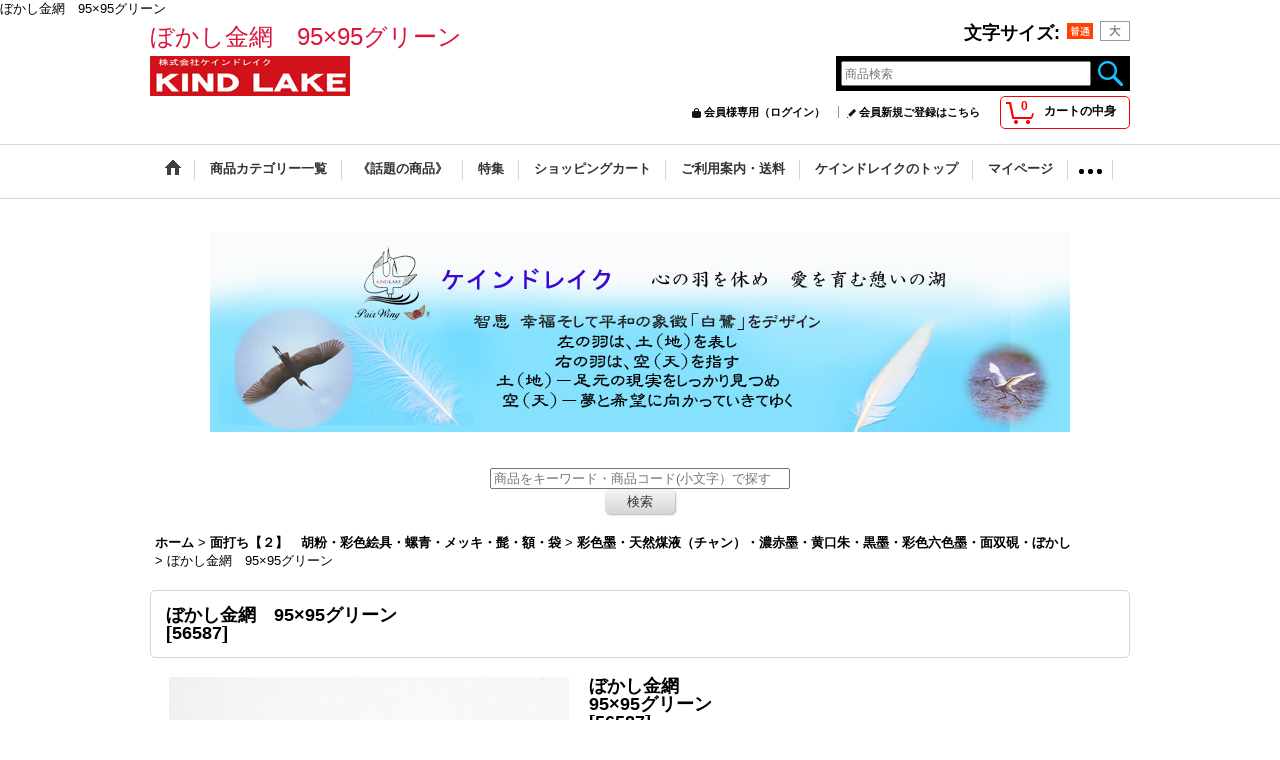

--- FILE ---
content_type: text/html; charset=UTF-8
request_url: https://kindlake.ocnk.net/product/424
body_size: 23253
content:
<!DOCTYPE html><html lang="ja">
<head prefix="og: http://ogp.me/ns# fb: http://ogp.me/ns/fb# product: http://ogp.me/ns/product#">
    <meta charset="utf-8" />
    <title>ぼかし金網　95×95グリーン</title>
    <meta name="keywords" content="ケインドレイク　ONLINE SHOP ぼかし金網　95×95グリーン" />
    <meta name="description" content="ケインドレイク　ONLINE SHOP ぼかし金網　95×95グリーン" />
    <meta property="og:url" content="https://kindlake.ocnk.net/product/424" />
    <meta property="og:site_name" content="ケインドレイク　ONLINE SHOP" />
    <meta property="og:title" content="ぼかし金網　95×95グリーン" />
    <meta property="og:description" content="ぼかし金網　95×95グリーン９５×９５mm　　プラ柄古色用※プラスチック部分に少しヒビが御座います（特別価格で販売）" />
    <meta property="og:type" content="product" />
    <meta property="og:image" content="https://kindlake.ocnk.net/data/kindlake/product/20140805_615e1b.jpg" />
    <meta property="product:price:amount" content="192" />
    <meta property="product:price:currency" content="JPY" />
    <meta property="product:product_link" content="https://kindlake.ocnk.net/product/424" />
    <meta name="twitter:card" content="summary_large_image">
    <meta property="fb:admins" content="402226198608375" />
    <meta name="thumbnail" content="https://kindlake.ocnk.net/data/kindlake/product/20140805_615e1b.jpg" />
    <link rel="alternate" type="application/rss+xml" title="RSS" href="https://kindlake.ocnk.net/rss/rss.php" />
    <link rel="alternate" media="only screen and (max-width: 640px)" href="https://kindlake.ocnk.net/phone/product/424" />
    <link rel="canonical" href="https://kindlake.ocnk.net/product/424" />
    <link href="/res/layout001/style/public/font-awesome-4.7.0/css/font-awesome.min.css" rel="stylesheet" />
    <link href="https://kindlake.ocnk.net/res/layout001/style/common.css?1698389121" rel="stylesheet" type="text/css" media="all" />
    <link href="https://kindlake.ocnk.net/res/layout004/style/template.css?1811011534" rel="stylesheet" type="text/css" media="all" />
    <link href="https://kindlake.ocnk.net/res/layout001/style/jquery.fancybox.css" rel="stylesheet" type="text/css" media="all" />
    <link href="https://kindlake.ocnk.net/data/kindlake/pc/2014061114090014ee09.css?1765786096" rel="stylesheet" type="text/css" media="all" />
    <script src="https://kindlake.ocnk.net/res/layout004/js/public/jquery.js?v=420213"></script>
    <script src="https://kindlake.ocnk.net/res/layout004/js/underscore.js?v=3"></script>
    <script src="https://kindlake.ocnk.net/res/layout004/js/flipsnap.min.js"></script>
    <script src="https://kindlake.ocnk.net/res/layout004/js/pack/ocnk-min.js?1625028332"></script>
    <script src="https://kindlake.ocnk.net/res/layout004/js/pack/ranking-tab-min.js?1625028310"></script>
    <script src="https://kindlake.ocnk.net/res/layout004/js/pack/review-min.js?1457917658"></script>
ぼかし金網　95×95グリーン
</head>

<body class="detail_page_body category141_detail_page_body category147_detail_page_body detail_group32" id="detail_page_424">
<div id="fb-root"></div>
<script>
    (function(d, s, id) {
    var js, fjs = d.getElementsByTagName(s)[0];
    if (d.getElementById(id)) return;
    js = d.createElement(s); js.id = id; js.async = true;js.src = "//connect.facebook.net/ja_JP/sdk.js#xfbml=1&version=v3.1&autoLogAppEvents=1";
        fjs.parentNode.insertBefore(js, fjs);
    }(document, 'script', 'facebook-jssdk'));
</script>
<div id="container" class="jpn_version visitor">
<div id="inner_container"> 

    <header role="banner">
        <div id="header_container">
            <div id="header">

                <div id="inner_header">

                    <div id="header_top" class="fix_center clearfix">
                        <div id="copy" class="header_top_800">
<p><font size="5" color="#dc143c" face="sans-serif">ぼかし金網　95×95グリーン</font></p>
                        </div>
                        <div id="header_font_setting">
                            <div class="font_setting">
                                <span class="set_font_title">文字サイズ<span class="colon">:</span></span>
                                <span class="set_font_normal"></span><span class="set_font_large"></span>
                            </div>
                        </div>
                    </div>

                    <div id="header_middle" class="fix_center clearfix">
                        <div id="shoplogo" itemscope="itemscope" itemtype="http://schema.org/Organization">
                            <a itemprop="url" href="https://kindlake.ocnk.net">
                                <img itemprop="logo" src="https://kindlake.ocnk.net/data/kindlake/image/2ca4aef3be.jpg" width="200" height="40" alt="ケインドレイク　ONLINE SHOP" />
                            </a>
                        </div>
                        <div id="search" itemscope="itemscope" itemtype="http://schema.org/WebSite">
                            <meta itemprop="url" content="https://kindlake.ocnk.net" />
                            <form class="search_form" method="get" action="https://kindlake.ocnk.net/product-list" role="search" itemprop="potentialAction" itemscope="itemscope" itemtype="http://schema.org/SearchAction">
                                <meta itemprop="target" content="https://kindlake.ocnk.net/product-list/?keyword={keyword}" />
                                <input type="search" class="largesize searchform" name="keyword" value="" placeholder="商品検索" itemprop="query-input" />
                                <span class="global_btn"><input type="image" src="https://kindlake.ocnk.net/res/layout004/img/all/btn/searchinput_017.png" alt="検索" width="30" height="25" class="searchinput_image" /></span>
                            </form>
                        </div>
                    </div>

                    <div id="header_bottom" class="fix_center clearfix">
                        <div id="carttop">
                            <div class="shopping_cart_button has_cart_popup" data-empty-text="">
                                <div class="cartbtn">
                                    <a href="https://kindlake.ocnk.net/cart">
                                        <span class="cartquantity">0</span>
                                        <span class="cartbtn_text">カートの中身</span>
                                    </a>
                                </div>
                            </div>
                        </div>

                        <div class="signin guestmember">
                            <div class="signin_box">
                                <ul>
                                    <li class="signin_top">
                                        <a href="https://kindlake.ocnk.net/member-login" class="secure_link">会員様専用（ログイン）</a>
                                    </li>
                                    <li class="register_top">
                                        <a href="https://kindlake.ocnk.net/register" class="secure_link">会員新規ご登録はこちら</a>
                                    </li>
                                </ul>
                            </div>
                        </div>
                    </div>

                </div>

                <nav role="navigation">
                    <div id="header_navigation">
                        <div id="globalnavi" class="clearfix" data-drilldown="on">
                            <ul class="fix_center clearfix pre_load_nav dropdown">
                                <li class="header_nav h_home posleft">
                                    <a href="https://kindlake.ocnk.net/" class="nav_link"><span class="nav_box"><img src="https://kindlake.ocnk.net/res/layout004/img/navi_home_bg.gif" data-x2="https://kindlake.ocnk.net/res/layout004/img/navi_home_bg_x2.gif" width="45" height="45" alt="ホーム" /></span></a>
                                </li>
                                <li class="header_nav h_category">
                                    <div class="header_category">
                                        <a href="javascript:void(0);" class="nav_link"><span class="nav_box">商品カテゴリー一覧</span></a>
                                    </div>
                                    <ul class="sub_menu">
                                        <li class="all_items">
                                            <div class="sub_menu_button">
                                                <a href="https://kindlake.ocnk.net/product-list" class="item_list_link">全商品</a>
                                            </div>
                                        </li>
                                        <li class="h_maincategory183">
                                            <div class="sub_menu_button">
                                                <!-- one.content: 「能面を打つ」打ち方の基本と型紙 -->
                                                <a href="javascript:void(0);" class="parent_category">
                                                                                                        <span class="nav_text">「能面を打つ」打ち方の基本と型紙</span>
                                                </a>
                                            </div>
                                            <ul class="sub_menu">
                                                <li class="all_items">
                                                    <a href="https://kindlake.ocnk.net/product-list/183" class="item_list_link">全商品 (「能面を打つ」打ち方の基本と型紙)</a>
                                                </li>
                                                <li class="h_subcategory184">
                                                    <a href="https://kindlake.ocnk.net/product-list/184" class="item_list_link">
                                                                                                                <span class="nav_text">道具（彫りの道具）</span>
                                                    </a>
                                                </li>
                                                <li class="h_subcategory185">
                                                    <a href="https://kindlake.ocnk.net/product-list/185" class="item_list_link">
                                                                                                                <span class="nav_text">道具（木取の道具）</span>
                                                    </a>
                                                </li>
                                                <li class="h_subcategory186">
                                                    <a href="https://kindlake.ocnk.net/product-list/186" class="item_list_link">
                                                                                                                <span class="nav_text">裏面の漆塗り</span>
                                                    </a>
                                                </li>
                                                <li class="h_subcategory187">
                                                    <a href="https://kindlake.ocnk.net/product-list/187" class="item_list_link">
                                                                                                                <span class="nav_text">下塗り</span>
                                                    </a>
                                                </li>
                                                <li class="h_subcategory188 posbottom">
                                                    <a href="https://kindlake.ocnk.net/product-list/188" class="item_list_link">
                                                                                                                <span class="nav_text">上塗り</span>
                                                    </a>
                                                </li>
                                            </ul>
                                        </li>
                                        <li class="h_maincategory1">
                                            <div class="sub_menu_button">
                                                <!-- one.content: 面打ち【１】　彫刻道具・檜材・下塗り・上塗り -->
                                                <a href="javascript:void(0);" class="parent_category">
                                                                                                        <span class="nav_text">面打ち【１】　彫刻道具・檜材・下塗り・上塗り</span>
                                                </a>
                                            </div>
                                            <ul class="sub_menu">
                                                <li class="all_items">
                                                    <a href="https://kindlake.ocnk.net/product-list/1" class="item_list_link">全商品 (面打ち【１】　彫刻道具・檜材・下塗り・上塗り)</a>
                                                </li>
                                                <li class="h_subcategory2">
                                                    <a href="https://kindlake.ocnk.net/product-list/2" class="item_list_link">
                                                                                                                <span class="nav_text">面打ち　彫りの基本彫刻刀セット</span>
                                                    </a>
                                                </li>
                                                <li class="h_subcategory16">
                                                    <a href="https://kindlake.ocnk.net/product-list/16" class="item_list_link">
                                                                                                                <span class="nav_text">面打ち   桧材・木取り・荒取り</span>
                                                    </a>
                                                </li>
                                                <li class="h_subcategory17">
                                                    <a href="https://kindlake.ocnk.net/product-list/17" class="item_list_link">
                                                                                                                <span class="nav_text">寸法取り・裏彫り彫刻刀・デバイダー・定規</span>
                                                    </a>
                                                </li>
                                                <li class="h_subcategory19">
                                                    <a href="https://kindlake.ocnk.net/product-list/19" class="item_list_link">
                                                                                                                <span class="nav_text">焼印・影くれ光</span>
                                                    </a>
                                                </li>
                                                <li class="h_subcategory20">
                                                    <a href="https://kindlake.ocnk.net/product-list/20" class="item_list_link">
                                                                                                                <span class="nav_text">裏面の漆塗り・ポリサイト・まこも・砥の粉・弁柄・アンバー粉・松煙</span>
                                                    </a>
                                                </li>
                                                <li class="h_subcategory21">
                                                    <a href="https://kindlake.ocnk.net/product-list/21" class="item_list_link">
                                                                                                                <span class="nav_text">漆塗り用筆・補修・木粉</span>
                                                    </a>
                                                </li>
                                                <li class="h_subcategory22">
                                                    <a href="https://kindlake.ocnk.net/product-list/22" class="item_list_link">
                                                                                                                <span class="nav_text">下地塗り基本セット・乳鉢・にかわ・ポリサイト</span>
                                                    </a>
                                                </li>
                                                <li class="h_subcategory23">
                                                    <a href="https://kindlake.ocnk.net/product-list/23" class="item_list_link">
                                                                                                                <span class="nav_text">下地塗り用筆・たたき筆・平筆</span>
                                                    </a>
                                                </li>
                                                <li class="h_subcategory24">
                                                    <a href="https://kindlake.ocnk.net/product-list/24" class="item_list_link">
                                                                                                                <span class="nav_text">上塗り基本セット・朱土・岩群緑・黄土・ルイセイ・乳鉢・胡粉・にかわ</span>
                                                    </a>
                                                </li>
                                                <li class="h_subcategory130 posbottom">
                                                    <a href="https://kindlake.ocnk.net/product-list/130" class="item_list_link">
                                                                                                                <span class="nav_text">上塗り筆・毛がき筆・刷毛目筆・かくし筆</span>
                                                    </a>
                                                </li>
                                            </ul>
                                        </li>
                                        <li class="h_maincategory141">
                                            <div class="sub_menu_button">
                                                <!-- one.content: 面打ち【２】　胡粉・彩色絵具・螺青・メッキ・髭・額・袋 -->
                                                <a href="javascript:void(0);" class="parent_category">
                                                                                                        <span class="nav_text">面打ち【２】　胡粉・彩色絵具・螺青・メッキ・髭・額・袋</span>
                                                </a>
                                            </div>
                                            <ul class="sub_menu">
                                                <li class="all_items">
                                                    <a href="https://kindlake.ocnk.net/product-list/141" class="item_list_link">全商品 (面打ち【２】　胡粉・彩色絵具・螺青・メッキ・髭・額・袋)</a>
                                                </li>
                                                <li class="h_subcategory143">
                                                    <a href="https://kindlake.ocnk.net/product-list/143" class="item_list_link">
                                                                                                                <span class="nav_text">盛り上げ胡粉・上塗り胡粉・にかわ・胡粉ならし</span>
                                                    </a>
                                                </li>
                                                <li class="h_subcategory142">
                                                    <a href="https://kindlake.ocnk.net/product-list/142" class="item_list_link">
                                                                                                                <span class="nav_text">水乾板流し顔料・ルイ青・しゃもじ</span>
                                                    </a>
                                                </li>
                                                <li class="h_subcategory145">
                                                    <a href="https://kindlake.ocnk.net/product-list/145" class="item_list_link">
                                                                                                                <span class="nav_text">水干顔料・天然煤液</span>
                                                    </a>
                                                </li>
                                                <li class="h_subcategory146">
                                                    <a href="https://kindlake.ocnk.net/product-list/146" class="item_list_link">
                                                                                                                <span class="nav_text">面打ち顔彩　８色セット ・彩色絵具</span>
                                                    </a>
                                                </li>
                                                <li class="h_subcategory144">
                                                    <a href="https://kindlake.ocnk.net/product-list/144" class="item_list_link">
                                                                                                                <span class="nav_text">顔彩絵具セット・鉄鉢</span>
                                                    </a>
                                                </li>
                                                <li class="h_subcategory147">
                                                    <a href="https://kindlake.ocnk.net/product-list/147" class="item_list_link">
                                                                                                                <span class="nav_text">彩色墨・天然煤液（チャン）・濃赤墨・黄口朱・黒墨・彩色六色墨・面双硯・ぼかし</span>
                                                    </a>
                                                </li>
                                                <li class="h_subcategory148">
                                                    <a href="https://kindlake.ocnk.net/product-list/148" class="item_list_link">
                                                                                                                <span class="nav_text">金メッキ道具・銅板・純金泥・尉面用馬毛・目型用具</span>
                                                    </a>
                                                </li>
                                                <li class="h_subcategory149">
                                                    <a href="https://kindlake.ocnk.net/product-list/149" class="item_list_link">
                                                                                                                <span class="nav_text">能面額・影くれ光</span>
                                                    </a>
                                                </li>
                                                <li class="h_subcategory150">
                                                    <a href="https://kindlake.ocnk.net/product-list/150" class="item_list_link">
                                                                                                                <span class="nav_text">能面箱</span>
                                                    </a>
                                                </li>
                                                <li class="h_subcategory151">
                                                    <a href="https://kindlake.ocnk.net/product-list/151" class="item_list_link">
                                                                                                                <span class="nav_text">能面袋</span>
                                                    </a>
                                                </li>
                                                <li class="h_subcategory152 posbottom">
                                                    <a href="https://kindlake.ocnk.net/product-list/152" class="item_list_link">
                                                                                                                <span class="nav_text">面紐・ループタイ・キーホルダー</span>
                                                    </a>
                                                </li>
                                            </ul>
                                        </li>
                                        <li class="h_maincategory3">
                                            <div class="sub_menu_button">
                                                <!-- one.content: 仏像彫刻 -->
                                                <a href="javascript:void(0);" class="parent_category">
                                                                                                        <span class="nav_text">仏像彫刻</span>
                                                </a>
                                            </div>
                                            <ul class="sub_menu">
                                                <li class="all_items">
                                                    <a href="https://kindlake.ocnk.net/product-list/3" class="item_list_link">全商品 (仏像彫刻)</a>
                                                </li>
                                                <li class="h_subcategory36">
                                                    <a href="https://kindlake.ocnk.net/product-list/36" class="item_list_link">
                                                                                                                <span class="nav_text">仏像彫刻用 木地</span>
                                                    </a>
                                                </li>
                                                <li class="h_subcategory35">
                                                    <a href="https://kindlake.ocnk.net/product-list/35" class="item_list_link">
                                                                                                                <span class="nav_text">仏像彫刻用 　台座</span>
                                                    </a>
                                                </li>
                                                <li class="h_subcategory37">
                                                    <a href="https://kindlake.ocnk.net/product-list/37" class="item_list_link">
                                                                                                                <span class="nav_text">仏像彫刻刀・のみ・電動木彫機</span>
                                                    </a>
                                                </li>
                                                <li class="h_subcategory38">
                                                    <a href="https://kindlake.ocnk.net/product-list/38" class="item_list_link">
                                                                                                                <span class="nav_text">肉ケイ珠・白毫・トースカン・用具</span>
                                                    </a>
                                                </li>
                                                <li class="h_subcategory41">
                                                    <a href="https://kindlake.ocnk.net/product-list/41" class="item_list_link">
                                                                                                                <span class="nav_text">截金用具・金箔・箔盤・型抜</span>
                                                    </a>
                                                </li>
                                                <li class="h_subcategory39 posbottom">
                                                    <a href="https://kindlake.ocnk.net/product-list/39" class="item_list_link">
                                                                                                                <span class="nav_text">顔彩・岩絵の具</span>
                                                    </a>
                                                </li>
                                            </ul>
                                        </li>
                                        <li class="h_maincategory4">
                                            <div class="sub_menu_button">
                                                <!-- one.content: 木彫り材料 -->
                                                <a href="javascript:void(0);" class="parent_category">
                                                                                                        <span class="nav_text">木彫り材料</span>
                                                </a>
                                            </div>
                                            <ul class="sub_menu">
                                                <li class="all_items">
                                                    <a href="https://kindlake.ocnk.net/product-list/4" class="item_list_link">全商品 (木彫り材料)</a>
                                                </li>
                                                <li class="h_subcategory77">
                                                    <a href="https://kindlake.ocnk.net/product-list/77" class="item_list_link">
                                                                                                                <span class="nav_text">Ｐ４　ティッシュボックス・ロールペーパースタンド</span>
                                                    </a>
                                                </li>
                                                <li class="h_subcategory113">
                                                    <a href="https://kindlake.ocnk.net/product-list/113" class="item_list_link">
                                                                                                                <span class="nav_text">Ｐ５　屑入・ブック型小箱</span>
                                                    </a>
                                                </li>
                                                <li class="h_subcategory79">
                                                    <a href="https://kindlake.ocnk.net/product-list/79" class="item_list_link">
                                                                                                                <span class="nav_text">Ｐ６　木彫小箱・おしゃれ小箱ハーブ・印鑑ケース</span>
                                                    </a>
                                                </li>
                                                <li class="h_subcategory80">
                                                    <a href="https://kindlake.ocnk.net/product-list/80" class="item_list_link">
                                                                                                                <span class="nav_text">Ｐ７　手鏡・姫鏡・置き鏡</span>
                                                    </a>
                                                </li>
                                                <li class="h_subcategory89">
                                                    <a href="https://kindlake.ocnk.net/product-list/89" class="item_list_link">
                                                                                                                <span class="nav_text">Ｐ8・9　掛け鏡</span>
                                                    </a>
                                                </li>
                                                <li class="h_subcategory81">
                                                    <a href="https://kindlake.ocnk.net/product-list/81" class="item_list_link">
                                                                                                                <span class="nav_text">Ｐ10　角盆・手付盆・おもてなし盆・四角盆</span>
                                                    </a>
                                                </li>
                                                <li class="h_subcategory114">
                                                    <a href="https://kindlake.ocnk.net/product-list/114" class="item_list_link">
                                                                                                                <span class="nav_text">Ｐ11　丸盆・茶たく・銘々皿</span>
                                                    </a>
                                                </li>
                                                <li class="h_subcategory105">
                                                    <a href="https://kindlake.ocnk.net/product-list/105" class="item_list_link">
                                                                                                                <span class="nav_text">Ｐ12　おしぼり皿・スプーンたて・スプーン置き</span>
                                                    </a>
                                                </li>
                                                <li class="h_subcategory83">
                                                    <a href="https://kindlake.ocnk.net/product-list/83" class="item_list_link">
                                                                                                                <span class="nav_text">Ｐ13　調味料入れ・おかもち・箸置き・食器用ニス</span>
                                                    </a>
                                                </li>
                                                <li class="h_subcategory106">
                                                    <a href="https://kindlake.ocnk.net/product-list/106" class="item_list_link">
                                                                                                                <span class="nav_text">Ｐ14　なべ敷・まな板</span>
                                                    </a>
                                                </li>
                                                <li class="h_subcategory84">
                                                    <a href="https://kindlake.ocnk.net/product-list/84" class="item_list_link">
                                                                                                                <span class="nav_text">Ｐ15　コースター・ナフキン立て</span>
                                                    </a>
                                                </li>
                                                <li class="h_subcategory99">
                                                    <a href="https://kindlake.ocnk.net/product-list/99" class="item_list_link">
                                                                                                                <span class="nav_text">Ｐ16　ヨージ入れ・飾り棚</span>
                                                    </a>
                                                </li>
                                                <li class="h_subcategory85">
                                                    <a href="https://kindlake.ocnk.net/product-list/85" class="item_list_link">
                                                                                                                <span class="nav_text">Ｐ17　表札・伝言板・ドア飾り</span>
                                                    </a>
                                                </li>
                                                <li class="h_subcategory107">
                                                    <a href="https://kindlake.ocnk.net/product-list/107" class="item_list_link">
                                                                                                                <span class="nav_text">Ｐ18　キーラック・小物掛け・木製フック・マスク掛け</span>
                                                    </a>
                                                </li>
                                                <li class="h_subcategory86">
                                                    <a href="https://kindlake.ocnk.net/product-list/86" class="item_list_link">
                                                                                                                <span class="nav_text">Ｐ19　はがき・写真額・帽子掛け・アニマルスタンド</span>
                                                    </a>
                                                </li>
                                                <li class="h_subcategory115">
                                                    <a href="https://kindlake.ocnk.net/product-list/115" class="item_list_link">
                                                                                                                <span class="nav_text">Ｐ20　メガネ置き・リモコンスタンド・スマホスタンド</span>
                                                    </a>
                                                </li>
                                                <li class="h_subcategory88">
                                                    <a href="https://kindlake.ocnk.net/product-list/88" class="item_list_link">
                                                                                                                <span class="nav_text">Ｐ21　状差し・マガジンラック</span>
                                                    </a>
                                                </li>
                                                <li class="h_subcategory87">
                                                    <a href="https://kindlake.ocnk.net/product-list/87" class="item_list_link">
                                                                                                                <span class="nav_text">Ｐ22・23　タオル掛け</span>
                                                    </a>
                                                </li>
                                                <li class="h_subcategory102">
                                                    <a href="https://kindlake.ocnk.net/product-list/102" class="item_list_link">
                                                                                                                <span class="nav_text">Ｐ24・25・26　温度計・湿度計</span>
                                                    </a>
                                                </li>
                                                <li class="h_subcategory90">
                                                    <a href="https://kindlake.ocnk.net/product-list/90" class="item_list_link">
                                                                                                                <span class="nav_text">Ｐ27　おしゃれ時計(1) ・置き時計</span>
                                                    </a>
                                                </li>
                                                <li class="h_subcategory120">
                                                    <a href="https://kindlake.ocnk.net/product-list/120" class="item_list_link">
                                                                                                                <span class="nav_text">Ｐ28　おしゃれ時計(2)</span>
                                                    </a>
                                                </li>
                                                <li class="h_subcategory82">
                                                    <a href="https://kindlake.ocnk.net/product-list/82" class="item_list_link">
                                                                                                                <span class="nav_text">Ｐ29　おしゃれ時計(3)</span>
                                                    </a>
                                                </li>
                                                <li class="h_subcategory91">
                                                    <a href="https://kindlake.ocnk.net/product-list/91" class="item_list_link">
                                                                                                                <span class="nav_text">Ｐ30・31　掛け時計・針時計</span>
                                                    </a>
                                                </li>
                                                <li class="h_subcategory170">
                                                    <a href="https://kindlake.ocnk.net/product-list/170" class="item_list_link">
                                                                                                                <span class="nav_text">Ｐ32・33　≪時計器具・温度計器具≫</span>
                                                    </a>
                                                </li>
                                                <li class="h_subcategory122">
                                                    <a href="https://kindlake.ocnk.net/product-list/122" class="item_list_link">
                                                                                                                <span class="nav_text">Ｐ34・35　灯りをください・電気スタンド・花台</span>
                                                    </a>
                                                </li>
                                                <li class="h_subcategory123">
                                                    <a href="https://kindlake.ocnk.net/product-list/123" class="item_list_link">
                                                                                                                <span class="nav_text">Ｐ36　飾りレリーフ・少女</span>
                                                    </a>
                                                </li>
                                                <li class="h_subcategory121">
                                                    <a href="https://kindlake.ocnk.net/product-list/121" class="item_list_link">
                                                                                                                <span class="nav_text">Ｐ37　飾りレリーフ・飾り額・花台</span>
                                                    </a>
                                                </li>
                                                <li class="h_subcategory171 posbottom">
                                                    <a href="https://kindlake.ocnk.net/product-list/171" class="item_list_link">
                                                                                                                <span class="nav_text">Ｐ38　森の小人たち・犬のコート掛け</span>
                                                    </a>
                                                </li>
                                            </ul>
                                        </li>
                                        <li class="h_maincategory190">
                                            <div class="sub_menu_button">
                                                <!-- one.content: Ｐ34・35　灯りをください・電気スタンド -->
                                                <a href="https://kindlake.ocnk.net/product-list/190" class="item_list_link">
                                                                                                        <span class="nav_text">Ｐ34・35　灯りをください・電気スタンド</span>
                                                </a>
                                            </div>
                                        </li>
                                        <li class="h_maincategory159">
                                            <div class="sub_menu_button">
                                                <!-- one.content: Ｐ39　レリーフ・角材・羽子板 -->
                                                <a href="https://kindlake.ocnk.net/product-list/159" class="item_list_link">
                                                                                                        <span class="nav_text">Ｐ39　レリーフ・角材・羽子板</span>
                                                </a>
                                            </div>
                                        </li>
                                        <li class="h_maincategory160">
                                            <div class="sub_menu_button">
                                                <!-- one.content: ブローチ　ペンダント -->
                                                <a href="javascript:void(0);" class="parent_category">
                                                                                                        <span class="nav_text">ブローチ　ペンダント</span>
                                                </a>
                                            </div>
                                            <ul class="sub_menu">
                                                <li class="all_items">
                                                    <a href="https://kindlake.ocnk.net/product-list/160" class="item_list_link">全商品 (ブローチ　ペンダント)</a>
                                                </li>
                                                <li class="h_subcategory161">
                                                    <a href="https://kindlake.ocnk.net/product-list/161" class="item_list_link">
                                                                                                                <span class="nav_text">Ｐ40　ブローチ(1)　リボン・葉・小花</span>
                                                    </a>
                                                </li>
                                                <li class="h_subcategory163">
                                                    <a href="https://kindlake.ocnk.net/product-list/163" class="item_list_link">
                                                                                                                <span class="nav_text">Ｐ41　ブローチ(2)　猫・犬・福ろう他</span>
                                                    </a>
                                                </li>
                                                <li class="h_subcategory164">
                                                    <a href="https://kindlake.ocnk.net/product-list/164" class="item_list_link">
                                                                                                                <span class="nav_text">Ｐ42　ブローチ(3)　カラー・どんぐり・四季のバラ他</span>
                                                    </a>
                                                </li>
                                                <li class="h_subcategory172">
                                                    <a href="https://kindlake.ocnk.net/product-list/172" class="item_list_link">
                                                                                                                <span class="nav_text">Ｐ43　ブローチ(4)　チューリップ・桜・ひまわり・すずらん他</span>
                                                    </a>
                                                </li>
                                                <li class="h_subcategory173">
                                                    <a href="https://kindlake.ocnk.net/product-list/173" class="item_list_link">
                                                                                                                <span class="nav_text">Ｐ44　ブローチ(5)　クリスマス・ハロウィン・雪だるま他</span>
                                                    </a>
                                                </li>
                                                <li class="h_subcategory165 posbottom">
                                                    <a href="https://kindlake.ocnk.net/product-list/165" class="item_list_link">
                                                                                                                <span class="nav_text">Ｐ45　ペンダント・キーホルダー金具</span>
                                                    </a>
                                                </li>
                                            </ul>
                                        </li>
                                        <li class="h_maincategory6">
                                            <div class="sub_menu_button">
                                                <!-- one.content: 節　句 -->
                                                <a href="javascript:void(0);" class="parent_category">
                                                                                                        <span class="nav_text">節　句</span>
                                                </a>
                                            </div>
                                            <ul class="sub_menu">
                                                <li class="all_items">
                                                    <a href="https://kindlake.ocnk.net/product-list/6" class="item_list_link">全商品 (節　句)</a>
                                                </li>
                                                <li class="h_subcategory96">
                                                    <a href="https://kindlake.ocnk.net/product-list/96" class="item_list_link">
                                                                                                                <span class="nav_text">Ｐ46・47　弥生の節句</span>
                                                    </a>
                                                </li>
                                                <li class="h_subcategory100 posbottom">
                                                    <a href="https://kindlake.ocnk.net/product-list/100" class="item_list_link">
                                                                                                                <span class="nav_text">Ｐ48・49　端午の節句</span>
                                                    </a>
                                                </li>
                                            </ul>
                                        </li>
                                        <li class="h_maincategory166">
                                            <div class="sub_menu_button">
                                                <!-- one.content: 木のクリスマス -->
                                                <a href="javascript:void(0);" class="parent_category">
                                                                                                        <span class="nav_text">木のクリスマス</span>
                                                </a>
                                            </div>
                                            <ul class="sub_menu">
                                                <li class="all_items">
                                                    <a href="https://kindlake.ocnk.net/product-list/166" class="item_list_link">全商品 (木のクリスマス)</a>
                                                </li>
                                                <li class="h_subcategory167">
                                                    <a href="https://kindlake.ocnk.net/product-list/167" class="item_list_link">
                                                                                                                <span class="nav_text">P50・51　木のクリスマス[１]</span>
                                                    </a>
                                                </li>
                                                <li class="h_subcategory168">
                                                    <a href="https://kindlake.ocnk.net/product-list/168" class="item_list_link">
                                                                                                                <span class="nav_text">P52・53　木のクリスマス[２]</span>
                                                    </a>
                                                </li>
                                                <li class="h_subcategory179">
                                                    <a href="https://kindlake.ocnk.net/product-list/179" class="item_list_link">
                                                                                                                <span class="nav_text">P54　木のクリスマス[３]</span>
                                                    </a>
                                                </li>
                                                <li class="h_subcategory189 posbottom">
                                                    <a href="https://kindlake.ocnk.net/product-list/189" class="item_list_link">
                                                                                                                <span class="nav_text">木のクリスマス　ブローチ</span>
                                                    </a>
                                                </li>
                                            </ul>
                                        </li>
                                        <li class="h_maincategory169">
                                            <div class="sub_menu_button">
                                                <!-- one.content: Ｐ55　ハロウイン -->
                                                <a href="https://kindlake.ocnk.net/product-list/169" class="item_list_link">
                                                                                                        <span class="nav_text">Ｐ55　ハロウイン</span>
                                                </a>
                                            </div>
                                        </li>
                                        <li class="h_maincategory174">
                                            <div class="sub_menu_button">
                                                <!-- one.content: 干支・歳神様 -->
                                                <a href="javascript:void(0);" class="parent_category">
                                                                                                        <span class="nav_text">干支・歳神様</span>
                                                </a>
                                            </div>
                                            <ul class="sub_menu">
                                                <li class="all_items">
                                                    <a href="https://kindlake.ocnk.net/product-list/174" class="item_list_link">全商品 (干支・歳神様)</a>
                                                </li>
                                                <li class="h_subcategory175">
                                                    <a href="https://kindlake.ocnk.net/product-list/175" class="item_list_link">
                                                                                                                <span class="nav_text">Ｐ56・57　干支　(1)(2)</span>
                                                    </a>
                                                </li>
                                                <li class="h_subcategory177">
                                                    <a href="https://kindlake.ocnk.net/product-list/177" class="item_list_link">
                                                                                                                <span class="nav_text">Ｐ58　干支　(3)</span>
                                                    </a>
                                                </li>
                                                <li class="h_subcategory176 posbottom">
                                                    <a href="https://kindlake.ocnk.net/product-list/176" class="item_list_link">
                                                                                                                <span class="nav_text">Ｐ59　歳神さま　干支</span>
                                                    </a>
                                                </li>
                                            </ul>
                                        </li>
                                        <li class="h_maincategory9">
                                            <div class="sub_menu_button">
                                                <!-- one.content: 木彫り用具 -->
                                                <a href="javascript:void(0);" class="parent_category">
                                                                                                        <span class="nav_text">木彫り用具</span>
                                                </a>
                                            </div>
                                            <ul class="sub_menu">
                                                <li class="all_items">
                                                    <a href="https://kindlake.ocnk.net/product-list/9" class="item_list_link">全商品 (木彫り用具)</a>
                                                </li>
                                                <li class="h_subcategory74">
                                                    <a href="https://kindlake.ocnk.net/product-list/74" class="item_list_link">
                                                                                                                <span class="nav_text">P60　楽珍キーパー・ペーパー・ボンド</span>
                                                    </a>
                                                </li>
                                                <li class="h_subcategory73">
                                                    <a href="https://kindlake.ocnk.net/product-list/73" class="item_list_link">
                                                                                                                <span class="nav_text">P61　梨地刀・木槌・ブローチピン・ループタイ</span>
                                                    </a>
                                                </li>
                                                <li class="h_subcategory75">
                                                    <a href="https://kindlake.ocnk.net/product-list/75" class="item_list_link">
                                                                                                                <span class="nav_text">Ｐ62　うるし刷毛・刷り込み刷毛</span>
                                                    </a>
                                                </li>
                                                <li class="h_subcategory76 posbottom">
                                                    <a href="https://kindlake.ocnk.net/product-list/76" class="item_list_link">
                                                                                                                <span class="nav_text">P63　彩色筆・オイル刷毛</span>
                                                    </a>
                                                </li>
                                            </ul>
                                        </li>
                                        <li class="h_maincategory8">
                                            <div class="sub_menu_button">
                                                <!-- one.content: 塗  料 -->
                                                <a href="javascript:void(0);" class="parent_category">
                                                                                                        <span class="nav_text">塗  料</span>
                                                </a>
                                            </div>
                                            <ul class="sub_menu">
                                                <li class="all_items">
                                                    <a href="https://kindlake.ocnk.net/product-list/8" class="item_list_link">全商品 (塗  料)</a>
                                                </li>
                                                <li class="h_subcategory71">
                                                    <a href="https://kindlake.ocnk.net/product-list/71" class="item_list_link">
                                                                                                                <span class="nav_text">Ｐ64　ポアーステイン</span>
                                                    </a>
                                                </li>
                                                <li class="h_subcategory70">
                                                    <a href="https://kindlake.ocnk.net/product-list/70" class="item_list_link">
                                                                                                                <span class="nav_text">Ｐ65　調合塗料</span>
                                                    </a>
                                                </li>
                                                <li class="h_subcategory72 posbottom">
                                                    <a href="https://kindlake.ocnk.net/product-list/72" class="item_list_link">
                                                                                                                <span class="nav_text">Ｐ66・67　木彫りオイル・木彫りワックス・工芸うるし・顔彩・うすめ液等</span>
                                                    </a>
                                                </li>
                                            </ul>
                                        </li>
                                        <li class="h_maincategory180">
                                            <div class="sub_menu_button">
                                                <!-- one.content: P68・69・70　初めての木彫り・彫りの練習・お月見・思い出作品 -->
                                                <a href="https://kindlake.ocnk.net/product-list/180" class="item_list_link">
                                                                                                        <span class="nav_text">P68・69・70　初めての木彫り・彫りの練習・お月見・思い出作品</span>
                                                </a>
                                            </div>
                                        </li>
                                        <li class="h_maincategory10">
                                            <div class="sub_menu_button">
                                                <!-- one.content: 野鳥彫刻 -->
                                                <a href="javascript:void(0);" class="parent_category">
                                                                                                        <span class="nav_text">野鳥彫刻</span>
                                                </a>
                                            </div>
                                            <ul class="sub_menu">
                                                <li class="all_items">
                                                    <a href="https://kindlake.ocnk.net/product-list/10" class="item_list_link">全商品 (野鳥彫刻)</a>
                                                </li>
                                                <li class="h_subcategory65">
                                                    <a href="https://kindlake.ocnk.net/product-list/65" class="item_list_link">
                                                                                                                <span class="nav_text">木地</span>
                                                    </a>
                                                </li>
                                                <li class="h_subcategory112">
                                                    <a href="https://kindlake.ocnk.net/product-list/112" class="item_list_link">
                                                                                                                <span class="nav_text">ヤスリ・小刀・ナイフ</span>
                                                    </a>
                                                </li>
                                                <li class="h_subcategory66">
                                                    <a href="https://kindlake.ocnk.net/product-list/66" class="item_list_link">
                                                                                                                <span class="nav_text">電動グラインダー・バーニング</span>
                                                    </a>
                                                </li>
                                                <li class="h_subcategory129">
                                                    <a href="https://kindlake.ocnk.net/product-list/129" class="item_list_link">
                                                                                                                <span class="nav_text">マイペンα　焼きごて</span>
                                                    </a>
                                                </li>
                                                <li class="h_subcategory67">
                                                    <a href="https://kindlake.ocnk.net/product-list/67" class="item_list_link">
                                                                                                                <span class="nav_text">バードアイ・足・アートナイフ</span>
                                                    </a>
                                                </li>
                                                <li class="h_subcategory110 posbottom">
                                                    <a href="https://kindlake.ocnk.net/product-list/110" class="item_list_link">
                                                                                                                <span class="nav_text">彩色用具</span>
                                                    </a>
                                                </li>
                                            </ul>
                                        </li>
                                        <li class="h_maincategory11">
                                            <div class="sub_menu_button">
                                                <!-- one.content: 書籍 -->
                                                <a href="javascript:void(0);" class="parent_category">
                                                                                                        <span class="nav_text">書籍</span>
                                                </a>
                                            </div>
                                            <ul class="sub_menu">
                                                <li class="all_items">
                                                    <a href="https://kindlake.ocnk.net/product-list/11" class="item_list_link">全商品 (書籍)</a>
                                                </li>
                                                <li class="h_subcategory158">
                                                    <a href="https://kindlake.ocnk.net/product-list/158" class="item_list_link">
                                                                                                                <span class="nav_text">堀安右衞門所蔵能面型紙集</span>
                                                    </a>
                                                </li>
                                                <li class="h_subcategory60">
                                                    <a href="https://kindlake.ocnk.net/product-list/60" class="item_list_link">
                                                                                                                <span class="nav_text">面打ち書籍</span>
                                                    </a>
                                                </li>
                                                <li class="h_subcategory132">
                                                    <a href="https://kindlake.ocnk.net/product-list/132" class="item_list_link">
                                                                                                                <span class="nav_text">魚町　能面・狂言面</span>
                                                    </a>
                                                </li>
                                                <li class="h_subcategory61">
                                                    <a href="https://kindlake.ocnk.net/product-list/61" class="item_list_link">
                                                                                                                <span class="nav_text">仏像書籍</span>
                                                    </a>
                                                </li>
                                                <li class="h_subcategory63">
                                                    <a href="https://kindlake.ocnk.net/product-list/63" class="item_list_link">
                                                                                                                <span class="nav_text">木彫り書籍</span>
                                                    </a>
                                                </li>
                                                <li class="h_subcategory64 posbottom">
                                                    <a href="https://kindlake.ocnk.net/product-list/64" class="item_list_link">
                                                                                                                <span class="nav_text">野鳥書籍</span>
                                                    </a>
                                                </li>
                                            </ul>
                                        </li>
                                        <li class="h_maincategory13">
                                            <div class="sub_menu_button">
                                                <!-- one.content: 彫刻刀　安来鋼super -->
                                                <a href="javascript:void(0);" class="parent_category">
                                                                                                        <span class="nav_text">彫刻刀　安来鋼super</span>
                                                </a>
                                            </div>
                                            <ul class="sub_menu">
                                                <li class="all_items">
                                                    <a href="https://kindlake.ocnk.net/product-list/13" class="item_list_link">全商品 (彫刻刀　安来鋼super)</a>
                                                </li>
                                                <li class="h_subcategory44">
                                                    <a href="https://kindlake.ocnk.net/product-list/44" class="item_list_link">
                                                                                                                <span class="nav_text">Ｐ80  丸型・深丸・浅丸型・Ｕ字刀</span>
                                                    </a>
                                                </li>
                                                <li class="h_subcategory45">
                                                    <a href="https://kindlake.ocnk.net/product-list/45" class="item_list_link">
                                                                                                                <span class="nav_text">Ｐ81  極浅丸・平・間透</span>
                                                    </a>
                                                </li>
                                                <li class="h_subcategory46">
                                                    <a href="https://kindlake.ocnk.net/product-list/46" class="item_list_link">
                                                                                                                <span class="nav_text">Ｐ82  彫刻刀　印刀型　ナギナタ型　剣型　クリ小刀</span>
                                                    </a>
                                                </li>
                                                <li class="h_subcategory47 posbottom">
                                                    <a href="https://kindlake.ocnk.net/product-list/47" class="item_list_link">
                                                                                                                <span class="nav_text">Ｐ83  三角　彫刻刀皮ケース</span>
                                                    </a>
                                                </li>
                                            </ul>
                                        </li>
                                        <li class="h_maincategory14">
                                            <div class="sub_menu_button">
                                                <!-- one.content: 彫刻刀　ハイス鋼HSS -->
                                                <a href="javascript:void(0);" class="parent_category">
                                                                                                        <span class="nav_text">彫刻刀　ハイス鋼HSS</span>
                                                </a>
                                            </div>
                                            <ul class="sub_menu">
                                                <li class="all_items">
                                                    <a href="https://kindlake.ocnk.net/product-list/14" class="item_list_link">全商品 (彫刻刀　ハイス鋼HSS)</a>
                                                </li>
                                                <li class="h_subcategory48">
                                                    <a href="https://kindlake.ocnk.net/product-list/48" class="item_list_link">
                                                                                                                <span class="nav_text">丸・浅丸・極浅丸</span>
                                                    </a>
                                                </li>
                                                <li class="h_subcategory49 posbottom">
                                                    <a href="https://kindlake.ocnk.net/product-list/49" class="item_list_link">
                                                                                                                <span class="nav_text">間透・平・印刀・ナギナタ・三角</span>
                                                    </a>
                                                </li>
                                            </ul>
                                        </li>
                                        <li class="h_maincategory26">
                                            <div class="sub_menu_button">
                                                <!-- one.content: つきのみ小道具朴柄 -->
                                                <a href="javascript:void(0);" class="parent_category">
                                                                                                        <span class="nav_text">つきのみ小道具朴柄</span>
                                                </a>
                                            </div>
                                            <ul class="sub_menu">
                                                <li class="all_items">
                                                    <a href="https://kindlake.ocnk.net/product-list/26" class="item_list_link">全商品 (つきのみ小道具朴柄)</a>
                                                </li>
                                                <li class="h_subcategory52">
                                                    <a href="https://kindlake.ocnk.net/product-list/52" class="item_list_link">
                                                                                                                <span class="nav_text">つきのみ小道具朴柄　丸・浅丸・極浅丸・極浅丸曲・面打ち用丸曲</span>
                                                    </a>
                                                </li>
                                                <li class="h_subcategory53 posbottom">
                                                    <a href="https://kindlake.ocnk.net/product-list/53" class="item_list_link">
                                                                                                                <span class="nav_text">つきのみ小道具朴柄　間透・平・印刀・ナギナタ・へり上がり・三角・外鋼</span>
                                                    </a>
                                                </li>
                                            </ul>
                                        </li>
                                        <li class="h_maincategory30">
                                            <div class="sub_menu_button">
                                                <!-- one.content: 木彫つきのみたたき -->
                                                <a href="javascript:void(0);" class="parent_category">
                                                                                                        <span class="nav_text">木彫つきのみたたき</span>
                                                </a>
                                            </div>
                                            <ul class="sub_menu">
                                                <li class="all_items">
                                                    <a href="https://kindlake.ocnk.net/product-list/30" class="item_list_link">全商品 (木彫つきのみたたき)</a>
                                                </li>
                                                <li class="h_subcategory54 posbottom">
                                                    <a href="https://kindlake.ocnk.net/product-list/54" class="item_list_link">
                                                                                                                <span class="nav_text">Ｐ84  丸・浅丸・極浅丸・平・間透・三角</span>
                                                    </a>
                                                </li>
                                            </ul>
                                        </li>
                                        <li class="h_maincategory31">
                                            <div class="sub_menu_button">
                                                <!-- one.content: 木彫たたきのみ -->
                                                <a href="javascript:void(0);" class="parent_category">
                                                                                                        <span class="nav_text">木彫たたきのみ</span>
                                                </a>
                                            </div>
                                            <ul class="sub_menu">
                                                <li class="all_items">
                                                    <a href="https://kindlake.ocnk.net/product-list/31" class="item_list_link">全商品 (木彫たたきのみ)</a>
                                                </li>
                                                <li class="h_subcategory55 posbottom">
                                                    <a href="https://kindlake.ocnk.net/product-list/55" class="item_list_link">
                                                                                                                <span class="nav_text">Ｐ85  たたきのみ　丸・丸曲・浅丸・極浅丸・平・平型長柄・三角・へり上がり</span>
                                                    </a>
                                                </li>
                                            </ul>
                                        </li>
                                        <li class="h_maincategory138">
                                            <div class="sub_menu_button">
                                                <!-- one.content: へり上がり -->
                                                <a href="https://kindlake.ocnk.net/product-list/138" class="item_list_link">
                                                                                                        <span class="nav_text">へり上がり</span>
                                                </a>
                                            </div>
                                        </li>
                                        <li class="h_maincategory32">
                                            <div class="sub_menu_button">
                                                <!-- one.content: 彫刻刀セット -->
                                                <a href="javascript:void(0);" class="parent_category">
                                                                                                        <span class="nav_text">彫刻刀セット</span>
                                                </a>
                                            </div>
                                            <ul class="sub_menu">
                                                <li class="all_items">
                                                    <a href="https://kindlake.ocnk.net/product-list/32" class="item_list_link">全商品 (彫刻刀セット)</a>
                                                </li>
                                                <li class="h_subcategory57 posbottom">
                                                    <a href="https://kindlake.ocnk.net/product-list/57" class="item_list_link">
                                                                                                                <span class="nav_text">彫刻刀セット</span>
                                                    </a>
                                                </li>
                                            </ul>
                                        </li>
                                        <li class="h_maincategory42">
                                            <div class="sub_menu_button">
                                                <!-- one.content: 電動木彫機・替刃 -->
                                                <a href="javascript:void(0);" class="parent_category">
                                                                                                        <span class="nav_text">電動木彫機・替刃</span>
                                                </a>
                                            </div>
                                            <ul class="sub_menu">
                                                <li class="all_items">
                                                    <a href="https://kindlake.ocnk.net/product-list/42" class="item_list_link">全商品 (電動木彫機・替刃)</a>
                                                </li>
                                                <li class="h_subcategory59 posbottom">
                                                    <a href="https://kindlake.ocnk.net/product-list/59" class="item_list_link">
                                                                                                                <span class="nav_text">電動木彫機</span>
                                                    </a>
                                                </li>
                                            </ul>
                                        </li>
                                        <li class="h_maincategory12">
                                            <div class="sub_menu_button">
                                                <!-- one.content: シャープナー楽珍有り・砥石 -->
                                                <a href="javascript:void(0);" class="parent_category">
                                                                                                        <span class="nav_text">シャープナー楽珍有り・砥石</span>
                                                </a>
                                            </div>
                                            <ul class="sub_menu">
                                                <li class="all_items">
                                                    <a href="https://kindlake.ocnk.net/product-list/12" class="item_list_link">全商品 (シャープナー楽珍有り・砥石)</a>
                                                </li>
                                                <li class="h_subcategory155">
                                                    <a href="https://kindlake.ocnk.net/product-list/155" class="item_list_link">
                                                                                                                <span class="nav_text">Ｐ78・79  シャープナー楽珍有り・研ぎ機</span>
                                                    </a>
                                                </li>
                                                <li class="h_subcategory154">
                                                    <a href="https://kindlake.ocnk.net/product-list/154" class="item_list_link">
                                                                                                                <span class="nav_text">水研機・手研ぎ用砥石・金剛砂</span>
                                                    </a>
                                                </li>
                                                <li class="h_subcategory182 posbottom">
                                                    <a href="https://kindlake.ocnk.net/product-list/182" class="item_list_link">
                                                                                                                <span class="nav_text">彫刻刀  研ぎ承ります</span>
                                                    </a>
                                                </li>
                                            </ul>
                                        </li>
                                        <li class="h_maincategory127">
                                            <div class="sub_menu_button">
                                                <!-- one.content: 京都伝統工芸大学校・京都美術工芸大学購買部 -->
                                                <a href="https://kindlake.ocnk.net/product-list/127" class="item_list_link">
                                                                                                        <span class="nav_text">京都伝統工芸大学校・京都美術工芸大学購買部</span>
                                                </a>
                                            </div>
                                        </li>
                                        <li class="h_maincategory128">
                                            <div class="sub_menu_button">
                                                <!-- one.content: リボーンの商品 -->
                                                <a href="https://kindlake.ocnk.net/product-list/128" class="item_list_link">
                                                                                                        <span class="nav_text">リボーンの商品</span>
                                                </a>
                                            </div>
                                        </li>
                                        <li class="h_maincategory191 posbottom">
                                            <div class="sub_menu_button">
                                                <!-- one.content: 感謝セール・特別価格・在庫限りの商品 -->
                                                <a href="https://kindlake.ocnk.net/product-list/191" class="item_list_link">
                                                                                                        <span class="nav_text">感謝セール・特別価格・在庫限りの商品</span>
                                                </a>
                                            </div>
                                        </li>
                                    </ul>
                                </li>
                                <li class="header_nav h_newitem">
                                    <a href="https://kindlake.ocnk.net/new" class="nav_link item_list_link"><span class="nav_box">《話題の商品》</span></a>
                                </li>
                                <li class="header_nav h_group">
                                    <div class="header_group">
                                        <a href="javascript:void(0);" class="nav_link"><span class="nav_box">特集</span></a>
                                    </div>
                                    <ul class="sub_menu">
                                        <li class="h_group32">
                                            <a href="https://kindlake.ocnk.net/product-group/32" class="item_list_link">
                                                                                                <span class="nav_text">特別価格で販売</span>
                                            </a>
                                        </li>
                                        <li class="h_group51">
                                            <a href="https://kindlake.ocnk.net/product-group/51" class="item_list_link">
                                                                                                <span class="nav_text">令和８年 午年　午のデザイン集めました</span>
                                            </a>
                                        </li>
                                        <li class="h_group27">
                                            <a href="https://kindlake.ocnk.net/product-group/27" class="item_list_link">
                                                                                                <span class="nav_text">秋・冬のブローチ</span>
                                            </a>
                                        </li>
                                        <li class="h_group17">
                                            <a href="https://kindlake.ocnk.net/product-group/17" class="item_list_link">
                                                                                                <span class="nav_text">バラまつり</span>
                                            </a>
                                        </li>
                                        <li class="h_group10">
                                            <a href="https://kindlake.ocnk.net/product-group/10" class="item_list_link">
                                                                                                <span class="nav_text">スプーンと箸置き</span>
                                            </a>
                                        </li>
                                        <li class="h_group45">
                                            <a href="https://kindlake.ocnk.net/product-group/45" class="item_list_link">
                                                                                                <span class="nav_text">ブローチ　いろ・色</span>
                                            </a>
                                        </li>
                                        <li class="h_group42">
                                            <a href="https://kindlake.ocnk.net/product-group/42" class="item_list_link">
                                                                                                <span class="nav_text">木彫り材料　新作</span>
                                            </a>
                                        </li>
                                        <li class="h_group31">
                                            <a href="https://kindlake.ocnk.net/product-group/31" class="item_list_link">
                                                                                                <span class="nav_text">平型刃物で大きい彫刻刀・たたきのみ</span>
                                            </a>
                                        </li>
                                        <li class="h_group13">
                                            <a href="https://kindlake.ocnk.net/product-group/13" class="item_list_link">
                                                                                                <span class="nav_text">特殊な彫刻刀</span>
                                            </a>
                                        </li>
                                        <li class="h_group3">
                                            <a href="https://kindlake.ocnk.net/product-group/3" class="item_list_link">
                                                                                                <span class="nav_text">木地　角材</span>
                                            </a>
                                        </li>
                                        <li class="h_group50 posbottom">
                                            <a href="https://kindlake.ocnk.net/product-group/50" class="item_list_link">
                                                                                                <span class="nav_text">石王尉　制作に必要な商品</span>
                                            </a>
                                        </li>
                                    </ul>
                                </li>
                                <li class="header_nav h_cart">
                                    <a href="https://kindlake.ocnk.net/cart" class="nav_link"><span class="nav_box">ショッピングカート</span></a>
                                </li>
                                <li class="header_nav h_help">
                                    <a href="https://kindlake.ocnk.net/help" class="nav_link"><span class="nav_box">ご利用案内・送料</span></a>
                                </li>
                                <li class="header_nav h_bbs">
                                    <a href="https://www.kindlake.co.jp" class="nav_link" target="_blank"><span class="nav_box">ケインドレイクのトップ</span></a>
                                </li>
                                <li class="header_nav h_mypage">
                                    <a href="https://kindlake.ocnk.net/member" class="nav_link secure_link"><span class="nav_box">マイページ</span></a>
                                </li>
                                <li class="header_nav h_news">
                                    <a href="https://kindlake.ocnk.net/news" class="nav_link"><span class="nav_box">展示会のご案内</span></a>
                                </li>
                                <li class="header_nav h_inquiry">
                                    <a href="https://kindlake.ocnk.net/contact" class="nav_link secure_link"><span class="nav_box">お問い合せ</span></a>
                                </li>
                                <li class="header_nav h_register">
                                    <a href="https://kindlake.ocnk.net/register" class="nav_link secure_link"><span class="nav_box">会員新規ご登録はこちら</span></a>
                                </li>
                                <li class="header_nav h_mailmagazine">
                                    <a href="https://kindlake.ocnk.net/mail" class="nav_link secure_link"><span class="nav_box">木彫り倶楽部メール</span></a>
                                </li>
                                <li class="header_nav h_legal">
                                    <a href="https://kindlake.ocnk.net/info" class="nav_link"><span class="nav_box">特定商取引法表示</span></a>
                                </li>
                                <li class="header_nav h_page_5">
                                    <a href="https://kindlake.ocnk.net/page/5" class="nav_link"><span class="nav_box">彫刻刀の研ぎについて</span></a>
                                </li>
                                <li class="header_nav h_review">
                                    <a href="https://kindlake.ocnk.net/product-review" class="nav_link"><span class="nav_box">全商品レビュー一覧</span></a>
                                </li>
                                <li class="header_nav h_page_9">
                                    <a href="https://kindlake.ocnk.net/page/9" class="nav_link"><span class="nav_box">メールが届かない会員様へ</span></a>
                                </li>
                                <li class="header_nav h_favorite">
                                    <a href="https://kindlake.ocnk.net/favorite" class="nav_link secure_link"><span class="nav_box">お気に入り</span></a>
                                </li>
                                <li class="header_nav h_calendar posright">
                                    <a href="https://kindlake.ocnk.net/calendar" class="nav_link"><span class="nav_box">休日案内</span></a>
                                </li>
                            </ul>
                        </div>
                    </div>
                </nav>

            </div>        </div>
    </header>
    <div id="contents_top">
        <div class="fix_center" id="inner_contents_top">
<div align="center"><br />
<p><img src="https://kindlake.ocnk.net/data/kindlake/image/20120531_4408f1.jpg" /></p><br />
<form role="search" action="/product-list" method="get" class="search_form"><br />
 <input type="search" placeholder="商品をキーワード・商品コード(小文字）で探す" value="" name="keyword" class="largesize searchform" style="width: 300px;" /><br />
 <span class="global_btn"><input type="submit" value="検索" name="Submit" class="searchinput btn_size_small btn_color_common"></span><br />
 </form>
        </div>
    </div>

    <div id="contents">
        <div id="inner_contents" class="fix_center clearfix">

<div id="pan">
    <ol class="breadcrumb_list" itemscope itemtype="https://schema.org/BreadcrumbList">
        <li class="breadcrumb_nav pannavi1" itemprop="itemListElement" itemscope itemtype="https://schema.org/ListItem">
            <a href="https://kindlake.ocnk.net/" itemprop="item">
                <span class="breadcrumb_text" itemprop="name">ホーム</span>
            </a>
            <meta itemprop="position" content="1">
        </li>
        <li class="breadcrumb_nav pannavi2" itemprop="itemListElement" itemscope itemtype="https://schema.org/ListItem">
            <span class="gt">&gt;</span>
            <a href="https://kindlake.ocnk.net/product-list/141" itemprop="item" class="item_list_link">
                <span class="breadcrumb_text" itemprop="name">面打ち【２】　胡粉・彩色絵具・螺青・メッキ・髭・額・袋</span>
            </a>
            <meta itemprop="position" content="2">
        </li>
        <li class="breadcrumb_nav pannavi3" itemprop="itemListElement" itemscope itemtype="https://schema.org/ListItem">
            <span class="gt">&gt;</span>
            <a href="https://kindlake.ocnk.net/product-list/147" itemprop="item" class="item_list_link">
                <span class="breadcrumb_text" itemprop="name">彩色墨・天然煤液（チャン）・濃赤墨・黄口朱・黒墨・彩色六色墨・面双硯・ぼかし</span>
            </a>
            <meta itemprop="position" content="3">
        </li>
        <li class="breadcrumb_nav" itemprop="itemListElement" itemscope itemtype="https://schema.org/ListItem">
            <span class="gt">&gt;</span>
                <span class="thispage" itemprop="name">ぼかし金網　95×95グリーン</span>
            <meta itemprop="position" content="4">
        </li>
    </ol>
</div>



            <div id="maincol1" role="main">
                <div id="main_container">
                    <article>
                        <div class="page_box itemdetail">


                            <div class="page_title">
                                <h1 class="detail_page_title">
                                    <span class="goods_name">ぼかし金網　95×95グリーン</span>
                                    <span class="model_number_info model_number" id="h_m_number"><span class="bracket">[</span><span class="model_number_value">56587</span><span class="bracket">]</span></span>
                                </h1>
                            </div>

                            <div class="page_contents detail_contents">
                                <div class="inner_page_contents">



<div class="layout400 clearfix">

    <div class="main_photo_slide standard_slide">
        <div class="swipe_list" data-autoplay="off" data-cols="1" data-start="1" data-adjustment="min" data-current="current" data-padding="0" data-duration="350" data-pointer=".thumbnail li" data-event="mouseover" data-fade-in-fade-out="off" data-async="on">
            <div class="detail_item_photo use_thumbnail_pointer">
                <div class="list_item_table col1">
                    <ul class="list_item_row">
                        <li class="list_item_cell">
                            <div class="global_photo">
                                <a href="https://kindlake.ocnk.net/data/kindlake/product/20140805_615e1b.jpg" class="item_image_box main_img_href" data-iteration="1" data-fancybox-group="main_img_group">
                                    <img src="https://kindlake.ocnk.net/data/kindlake/_/70726f647563742f32303134303830355f3631356531622e6a7067003430300000660066.jpg"  data-x2="https://kindlake.ocnk.net/data/kindlake/product/20140805_615e1b.jpg" width="400" height="400" id="main_img_1" alt="画像1: ぼかし金網　 95×95グリーン" data-id=133973 />
                                </a>
                            </div>
                        </li>
                        <li class="list_item_cell">
                            <div class="global_photo">
                                <a href="https://kindlake.ocnk.net/data/kindlake/product/20250905_b82adf.jpg" class="item_image_box main_img_href" data-iteration="2" data-fancybox-group="main_img_group">
                                    <img src="https://kindlake.ocnk.net/data/kindlake/_/70726f647563742f32303235303930355f6238326164662e6a7067003430300000660066.jpg"  data-x2="https://kindlake.ocnk.net/data/kindlake/product/20250905_b82adf.jpg" width="400" height="400" id="main_img_2" alt="画像2: ぼかし金網　 95×95グリーン" data-id=133975 />
                                </a>
                            </div>
                        </li>
                        <li class="list_item_cell">
                            <div class="global_photo">
                                <a href="https://kindlake.ocnk.net/data/kindlake/product/20250905_d0133e.jpg" class="item_image_box main_img_href" data-iteration="3" data-fancybox-group="main_img_group">
                                    <img src="https://kindlake.ocnk.net/data/kindlake/_/70726f647563742f32303235303930355f6430313333652e6a7067003430300000660066.jpg"  data-x2="https://kindlake.ocnk.net/data/kindlake/product/20250905_d0133e.jpg" width="400" height="400" id="main_img_3" alt="画像3: ぼかし金網　 95×95グリーン" data-id=133976 />
                                </a>
                            </div>
                        </li>
                    </ul>
                </div>
                <div class="detail_top_pointer">
                    <div class="pointer_box">
                        <span class="pointer_prev"></span>
                        <span class="pointer_next"></span>
                    </div>
                </div>
            </div>
            <div class="th120 thumbnail clearfix">
                <div class="thumbnail_list">
                    <ul>
                        <li class="thumbnail_listbox current leftpos" id="listbox_133973">
                            <a href="https://kindlake.ocnk.net/data/kindlake/product/20140805_615e1b.jpg" class="thumbnail_image_link" id="main_group_1" data-fancybox-group="main_group">
                                <span class="thumbnail_image_box">
                                    <img src="https://kindlake.ocnk.net/data/kindlake/_/70726f647563742f32303134303830355f3631356531622e6a7067003131340000660066.jpg" data-x2="https://kindlake.ocnk.net/data/kindlake/_/70726f647563742f32303134303830355f3631356531622e6a7067003232380000740066.jpg" alt="画像1: ぼかし金網　&lt;br&gt;95×95グリーン (1)" id="thumbnail_133973" class="thumbnail_btn" width="114" height="114" data-retention="1" />
                                </span>
                            </a>
                        </li>
                        <li class="thumbnail_listbox" id="listbox_133975">
                            <a href="https://kindlake.ocnk.net/data/kindlake/product/20250905_b82adf.jpg" class="thumbnail_image_link" id="main_group_2" data-fancybox-group="main_group">
                                <span class="thumbnail_image_box">
                                    <img src="https://kindlake.ocnk.net/data/kindlake/_/70726f647563742f32303235303930355f6238326164662e6a7067003131340000660066.jpg" data-x2="https://kindlake.ocnk.net/data/kindlake/_/70726f647563742f32303235303930355f6238326164662e6a7067003232380000740066.jpg" alt="画像2: ぼかし金網　&lt;br&gt;95×95グリーン (2)" id="thumbnail_133975" class="thumbnail_btn" width="114" height="114" data-retention="1" />
                                </span>
                            </a>
                        </li>
                        <li class="thumbnail_listbox" id="listbox_133976">
                            <a href="https://kindlake.ocnk.net/data/kindlake/product/20250905_d0133e.jpg" class="thumbnail_image_link" id="main_group_3" data-fancybox-group="main_group">
                                <span class="thumbnail_image_box">
                                    <img src="https://kindlake.ocnk.net/data/kindlake/_/70726f647563742f32303235303930355f6430313333652e6a7067003131340000660066.jpg" data-x2="https://kindlake.ocnk.net/data/kindlake/_/70726f647563742f32303235303930355f6430313333652e6a7067003232380000740066.jpg" alt="画像3: ぼかし金網　&lt;br&gt;95×95グリーン (3)" id="thumbnail_133976" class="thumbnail_btn" width="114" height="114" data-retention="1" />
                                </span>
                            </a>
                        </li>
                    </ul>
                </div>
            </div>

<script>
jQuery('.thumbnail').adjustPhoto({imageWrapSelector: '.thumbnail_image_box', useResizeEvent: true});
</script>

        </div>
    </div>


<script>
(function ($) {

    var $mainImgElem = $('.main_img_href');
    var mainImages = [
        {href: 'https://kindlake.ocnk.net/data/kindlake/product/20140805_615e1b.jpg', title: ''},
        {href: 'https://kindlake.ocnk.net/data/kindlake/product/20250905_b82adf.jpg', title: ''},
        {href: 'https://kindlake.ocnk.net/data/kindlake/product/20250905_d0133e.jpg', title: ''}];
    var $mainGroupElem = $('a[data-fancybox-group="main_group"]');
    var mainThumbnailAction = 'mouseover';
    if (globalObj.touchDevice || mainThumbnailAction === 'click') {
        $mainImgElem.click(function (e) {
            var options;
            var iteration = parseInt($(e.currentTarget).data('iteration'), 10) || '1';
            var index= 0;
            if (iteration) {
                index = iteration -1;
            }
            options = $.extend({}, globalObj.modalOptions, {index: index});
            e.preventDefault();
            $.fancybox.open(mainImages, options);
        });
        $mainGroupElem.click(function (e) {
            e.preventDefault();
        });
    } else {
        $mainGroupElem.fancybox(globalObj.modalOptions);
        $mainImgElem.on('click', function (e) {
            var iteration = $(e.currentTarget).data('iteration');
            $('#main_group_' + iteration).click();
            return false;
        });
    }
})(jQuery);
</script>


    <div class="detail_item_data" id="option">
        <div id="product_form_area">
            <div class="item_name first_product_part">
                <span class="goods_name">ぼかし金網　<br>95×95グリーン</span>
                <span class="model_number_info model_number" id="m_number"><span class="bracket">[</span><span class="model_number_value">56587</span><span class="bracket">]</span></span>

            </div>

            <div class="common_icon">
            </div>

            <div class="detail_section price">
                <div class="price_section">
                    <p class="selling_price">
                        <span class="price_label" id="price_label">お買上価格</span><span class="colon">:</span>
                        <span class="figure" id="pricech">192円</span><span class="tax_label">(税込)</span>                    </p>
                    <p class="retail_price">
                        <span class="price_label">ケインドレイク定価</span><span class="colon">:</span>
                        <span id="list_price" class="figure">250円</span>
                    </p>
                </div>


            </div>

            <div class="detail_section stock">
                在庫あり
            </div>
            <div class="detail_section social_tool clearfix">
                <ul>
<li class="facebook_detail"><div class="fb-like" data-href="https://kindlake.ocnk.net/product/424" data-action="like" data-layout="button_count" data-size="small" data-share="true"></div></li>                </ul>
            </div>

            <form name="productadd" action="https://kindlake.ocnk.net/product/424" id="productadd" method="post" class="product_form edit_form" novalidate="novalidate">

<input type="hidden" name="cart_add_424" value="t" />
<input type="hidden" name="cart_operation_page" value="product" />
                <div class="detail_section quantity">
                    <div id="quantity_item">
                        <div class="item_box">
                            <span class="quantity_label">数量</span><span class="colon">:</span>
                            <span id="purchase_qty"><select id="cart_addquantity_424" name="cart_addquantity_424">
	<option value="1" selected="selected">1</option>
	<option value="2">2</option>
	<option value="3">3</option>
	<option value="4">4</option>
	<option value="5">5</option>
	<option value="6">6</option>
	<option value="7">7</option>
	<option value="8">8</option>
	<option value="9">9</option>
	<option value="10">10</option>
	<option value="11">11</option>
	<option value="12">12</option>
	<option value="13">13</option>
	<option value="14">14</option>
	<option value="15">15</option>
	<option value="16">16</option>
	<option value="17">17</option>
	<option value="18">18</option>
	<option value="19">19</option>
	<option value="20">20</option>
	<option value="21">21</option>
	<option value="22">22</option>
	<option value="23">23</option>
	<option value="24">24</option>
	<option value="25">25</option>
	<option value="26">26</option>
	<option value="27">27</option>
	<option value="28">28</option>
	<option value="29">29</option>
	<option value="30">30</option>
	<option value="31">31</option>
	<option value="32">32</option>
	<option value="33">33</option>
	<option value="34">34</option>
	<option value="35">35</option>
	<option value="36">36</option>
	<option value="37">37</option>
	<option value="38">38</option>
	<option value="39">39</option>
	<option value="40">40</option>
	<option value="41">41</option>
	<option value="42">42</option>
	<option value="43">43</option>
	<option value="44">44</option>
	<option value="45">45</option>
	<option value="46">46</option>
	<option value="47">47</option>
	<option value="48">48</option>
	<option value="49">49</option>
	<option value="50">50</option>
	<option value="51">51</option>
	<option value="52">52</option>
	<option value="53">53</option>
	<option value="54">54</option>
	<option value="55">55</option>
	<option value="56">56</option>
	<option value="57">57</option>
	<option value="58">58</option>
	<option value="59">59</option>
	<option value="60">60</option>
	<option value="61">61</option>
	<option value="62">62</option>
	<option value="63">63</option>
	<option value="64">64</option>
	<option value="65">65</option>
	<option value="66">66</option>
	<option value="67">67</option>
	<option value="68">68</option>
	<option value="69">69</option>
	<option value="70">70</option>
	<option value="71">71</option>
	<option value="72">72</option>
	<option value="73">73</option>
	<option value="74">74</option>
	<option value="75">75</option>
	<option value="76">76</option>
	<option value="77">77</option>
	<option value="78">78</option>
	<option value="79">79</option>
	<option value="80">80</option>
	<option value="81">81</option>
	<option value="82">82</option>
	<option value="83">83</option>
	<option value="84">84</option>
	<option value="85">85</option>
	<option value="86">86</option>
	<option value="87">87</option>
	<option value="88">88</option>
	<option value="89">89</option>
	<option value="90">90</option>
	<option value="91">91</option>
	<option value="92">92</option>
	<option value="93">93</option>
	<option value="94">94</option>
	<option value="95">95</option>
	<option value="96">96</option>
	<option value="97">97</option>
	<option value="98">98</option>
	<option value="99">99</option>
</select></span>
                            <span class="unit_label">枚</span>
                            <span id="cart_addquantity_424_status" class="form_status" style="display: none;"></span>
                        </div>
                    </div>
                </div>
                <div class="detail_section return">
                   <span id="detail_return" class="global_link">
                       <a onclick="sharedTool.winOpen('https://kindlake.ocnk.net/return-policy', 'detailreturn', 840, 500); return false;" target="_blank" href="https://kindlake.ocnk.net/return-policy">返品特約に関する重要事項</a>
                   </span>
                </div>
                <div class="detail_section add_cart has_favorite_btn clearfix">
                    <span class="global_btn add_cart_btn">
                        <input id="submit_cart_input_btn" class="cartinput_image" type="image" src="https://kindlake.ocnk.net/res/layout004/img/all/btn/cartinput_detail_pc_012.png" alt="購入する" name="cart_add_btn" width="280" height="50" />
                    </span>
                    <span class="global_btn inquiry_btn">
                        <a href="https://kindlake.ocnk.net/contact/product/424" class="secure_link button_image_link inquiryinput_image_link"><img class="inquiryinput_image" src="https://kindlake.ocnk.net/res/layout004/img/all/btn/inquiryinput_002.png" alt="お問い合わせ" width="130" height="35" /></a>
                    </span>
                    <span class="global_btn favorite_btn">
                        <a href="javascript:void(0);" data-id="424" class="favoriteinput btn_size_large btn_color_common">
                            お気に入り登録
                        </a>
                    </span>
                </div>
            </form>


        </div>
    </div>

</div>

<div class="layoutnfloat">
        <div class="item_desc">
            <div class="item_desc_text">
ぼかし金網　95×95グリーン<br />
９５×９５mm　　プラ柄<br />
古色用<br />
<br />
<p><font size="3" color="#dc143c"><b>※プラスチック部分に少しヒビが御座います（特別価格で販売）</font></b>
            </div>
        </div>

</div>



<section>
    <div class="detail_other_photo">
        <div class="section_title">
            <h2>他の写真</h2>
        </div>
        <ul class="clearfix layout220">
            <li class="other_photo posright">
                <div class="other_item_data">
                    <div id="otherph1" class="global_photo">
                        <a data-fancybox-group="other_group" href="https://kindlake.ocnk.net/data/kindlake/product/20140805_120c34.jpg" target="_blank">
                            <img src="https://kindlake.ocnk.net/data/kindlake/_/70726f647563742f32303134303830355f3132306333342e6a7067003232300000660066.jpg" data-x2="https://kindlake.ocnk.net/data/kindlake/product/20140805_120c34.jpg" width="220" height="220" alt="他の写真1: ぼかし金網　 95×95グリーン" />
                        </a>
                    </div>
                    <div class="other_photo_desc">

                    </div>
                </div>
            </li>
        </ul>
    </div>
</section>

<div class="layoutnfloat layout600">
    <div class="detail_item_data" id="b_option">
        <div id="b_product_form_area" class="item_form_bottom">
            <div class="item_name first_product_part">
                <span class="goods_name">ぼかし金網　<br>95×95グリーン</span>
                <span class="model_number_info model_number" id="b_m_number"><span class="bracket">[</span><span class="model_number_value">56587</span><span class="bracket">]</span></span>

            </div>

            <div class="common_icon">
            </div>

            <div class="detail_section price">
                <div class="price_section">
                    <p class="selling_price">
                        <span class="price_label" id="b_price_label">お買上価格</span><span class="colon">:</span>
                        <span class="figure" id="b_pricech">192円</span><span class="tax_label">(税込)</span>                    </p>
                    <p class="retail_price">
                        <span class="price_label">ケインドレイク定価</span><span class="colon">:</span>
                        <span id="b_list_price" class="figure">250円</span>
                    </p>
                </div>


            </div>

            <div class="detail_section stock">
                在庫あり
            </div>
            <div class="detail_section social_tool clearfix">
                <ul>
<li class="facebook_detail"><div class="fb-like" data-href="https://kindlake.ocnk.net/product/424" data-action="like" data-layout="button_count" data-size="small" data-share="true"></div></li>                </ul>
            </div>

            <form name="productadd" action="https://kindlake.ocnk.net/product/424" id="b_productadd" method="post" class="product_form edit_form" novalidate="novalidate">

<input type="hidden" name="cart_add_424" value="t" />
<input type="hidden" name="cart_operation_page" value="product" />
                <div class="detail_section quantity">
                    <div id="b_quantity_item">
                        <div class="item_box">
                            <span class="quantity_label">数量</span><span class="colon">:</span>
                            <span id="b_purchase_qty"><select id="b_cart_addquantity_424" name="cart_addquantity_424">
	<option value="1" selected="selected">1</option>
	<option value="2">2</option>
	<option value="3">3</option>
	<option value="4">4</option>
	<option value="5">5</option>
	<option value="6">6</option>
	<option value="7">7</option>
	<option value="8">8</option>
	<option value="9">9</option>
	<option value="10">10</option>
	<option value="11">11</option>
	<option value="12">12</option>
	<option value="13">13</option>
	<option value="14">14</option>
	<option value="15">15</option>
	<option value="16">16</option>
	<option value="17">17</option>
	<option value="18">18</option>
	<option value="19">19</option>
	<option value="20">20</option>
	<option value="21">21</option>
	<option value="22">22</option>
	<option value="23">23</option>
	<option value="24">24</option>
	<option value="25">25</option>
	<option value="26">26</option>
	<option value="27">27</option>
	<option value="28">28</option>
	<option value="29">29</option>
	<option value="30">30</option>
	<option value="31">31</option>
	<option value="32">32</option>
	<option value="33">33</option>
	<option value="34">34</option>
	<option value="35">35</option>
	<option value="36">36</option>
	<option value="37">37</option>
	<option value="38">38</option>
	<option value="39">39</option>
	<option value="40">40</option>
	<option value="41">41</option>
	<option value="42">42</option>
	<option value="43">43</option>
	<option value="44">44</option>
	<option value="45">45</option>
	<option value="46">46</option>
	<option value="47">47</option>
	<option value="48">48</option>
	<option value="49">49</option>
	<option value="50">50</option>
	<option value="51">51</option>
	<option value="52">52</option>
	<option value="53">53</option>
	<option value="54">54</option>
	<option value="55">55</option>
	<option value="56">56</option>
	<option value="57">57</option>
	<option value="58">58</option>
	<option value="59">59</option>
	<option value="60">60</option>
	<option value="61">61</option>
	<option value="62">62</option>
	<option value="63">63</option>
	<option value="64">64</option>
	<option value="65">65</option>
	<option value="66">66</option>
	<option value="67">67</option>
	<option value="68">68</option>
	<option value="69">69</option>
	<option value="70">70</option>
	<option value="71">71</option>
	<option value="72">72</option>
	<option value="73">73</option>
	<option value="74">74</option>
	<option value="75">75</option>
	<option value="76">76</option>
	<option value="77">77</option>
	<option value="78">78</option>
	<option value="79">79</option>
	<option value="80">80</option>
	<option value="81">81</option>
	<option value="82">82</option>
	<option value="83">83</option>
	<option value="84">84</option>
	<option value="85">85</option>
	<option value="86">86</option>
	<option value="87">87</option>
	<option value="88">88</option>
	<option value="89">89</option>
	<option value="90">90</option>
	<option value="91">91</option>
	<option value="92">92</option>
	<option value="93">93</option>
	<option value="94">94</option>
	<option value="95">95</option>
	<option value="96">96</option>
	<option value="97">97</option>
	<option value="98">98</option>
	<option value="99">99</option>
</select></span>
                            <span class="unit_label">枚</span>
                            <span id="b_cart_addquantity_424_status" class="form_status" style="display: none;"></span>
                        </div>
                    </div>
                </div>
                <div class="detail_section return">
                   <span id="b_detail_return" class="global_link">
                       <a onclick="sharedTool.winOpen('https://kindlake.ocnk.net/return-policy', 'detailreturn', 840, 500); return false;" target="_blank" href="https://kindlake.ocnk.net/return-policy">返品特約に関する重要事項</a>
                   </span>
                </div>
                <div class="detail_section add_cart has_favorite_btn formbottom clearfix">
                    <span class="global_btn add_cart_btn">
                        <input id="b_submit_cart_input_btn" class="cartinput_image" type="image" src="https://kindlake.ocnk.net/res/layout004/img/all/btn/cartinput_detail_pc_012.png" alt="購入する" name="cart_add_btn" width="280" height="50" />
                    </span>
                    <span class="global_btn inquiry_btn">
                        <a href="https://kindlake.ocnk.net/contact/product/424" class="secure_link button_image_link inquiryinput_image_link"><img class="inquiryinput_image" src="https://kindlake.ocnk.net/res/layout004/img/all/btn/inquiryinput_002.png" alt="お問い合わせ" width="130" height="35" /></a>
                    </span>
                    <span class="global_btn favorite_btn">
                        <a href="javascript:void(0);" data-id="424" class="favoriteinput btn_size_large btn_color_common">
                            お気に入り登録
                        </a>
                    </span>
                </div>
            </form>


        </div>
    </div>
</div>

                                    </div>
                                </div>

<section><div id="fb_comment article_comment" class="detail_inner_box"><div class="fb_comment"><div class="section_title"><h2>Facebookコメント</h2></div><div id="fbcomment_contents" class="page_contents"><div class="fb_unit"><div class="fb-comments" data-href="https://kindlake.ocnk.net/product/424" data-width="900" data-num-posts="5" data-colorscheme="light"></div></div></div></div></div></section>                                <section>
                                    <div class="review_list">
                                        <div class="section_title recent_review_title">
                                            <h2>レビュー</h2>
                                        </div>
                                        <div class="detail_review_header clearfix">
                                            <div class="review_number no_review"><span class="review_number"><span class="number">0</span><span class="count_suffix">件のレビュー</span></span></div>
                                        </div>
<div class="inner_review_list" id="inner_review_list">
    <ul class="review_list_area">
    </ul>
</div>
                                    </div>
                                </section>

<script>
    jQuery(function () {
        sharedTool.setGroupPopupImage('.review_list_area', '.review_user_image', globalObj.modalOptions, false);
    });
</script>







                        </div>

                    </article>
                </div>
            </div>



        </div>
    </div>

    <div id="contents_bottom">
        <div class="fix_center" id="inner_contents_bottom">
<div align="center"><p><img src="https://kindlake.ocnk.net/data/kindlake/image/yajirusi.gif" /></p><br />
<b>リボーンの商品</b><br />
<p><font size="4" color="#dc143c" face="sans-serif">お客様にご使用頂いてこその商品です　廃盤商品・古くなった商品・汚れのある商品・使用済みの商品を掲載しています</font></p><br />
リボーンの商品　<a href="https://kindlake.ocnk.net/product-list/128">こちらをクリック！</a><br />
<br />
<b>感謝セール・特別価格・在庫限りの商品</b><br />
<p><font size="4" color="#dc143c" face="sans-serif">感謝セール・特別価格の商品・在庫限りの商品を掲載しています</font></p><br />
感謝セール・特別価格・在庫限りの商品　<a href="https://kindlake.ocnk.net/product-list/191">こちらをクリック！</a><br />
<br />
<div align="center"><br />
<form role="search" action="/product-list" method="get" class="search_form"><br />
 <input type="search" placeholder="商品をキーワード・商品コード(小文字）で探す" value="" name="keyword" class="largesize searchform" style="width: 380px;" /><br />
 <span class="global_btn"><input type="submit" value="検索" name="Submit" class="searchinput btn_size_small btn_color_common"></span><br />
 </form><br />
<a/><img src="https://kindlake.ocnk.net/data/kindlake/image/2021_top_zeikomi_2.jpg"alt=”/</a><br><br />
<br />
<A HREF="https://kindlake.ocnk.net/product/3918"><img src="https://kindlake.ocnk.net/data/kindlake/product/20210627_328b85.jpg"alt=”/</A><br><br />
<A HREF="https://kindlake.ocnk.net/product-list/12"><img src="https://kindlake.ocnk.net/data/kindlake/image/46300_top.jpg"alt=”/</A><br><br />
<A HREF="https://kindlake.ocnk.net/product-list/76"><img src="https://kindlake.ocnk.net/data/kindlake/image/saisiki_hude.jpg"alt=”/</A><br><br />
<A HREF="https://kindlake.ocnk.net/product-list/59"><img src="https://kindlake.ocnk.net/data/kindlake/product/dendou_mokutyou.jpg"alt=”/</A><br><br />
</p<tr><td align="center" valign="middle">&nbsp;</td>
        </div>
    </div>
    <div id="wide_contents">
        <div class="main_wide_box fix_center">
                <div class="ajax_item" data-mode="recently" data-area="wide" data-subject="最近チェックしたアイテム" data-img="120" data-cols="7" data-slide="on" data-autoplay="on" data-duration="350" data-interval="5000" data-reset="on" data-name="on" data-abbr="off"  data-position="on" data-cnt="30" data-reset-text="リセット" data-zero-text="0件"></div>
        </div>
    </div>

</div>

<footer>
<div id="pagetop">
    <div id="inner_pagetop" class="fix_center"><a href="#container" class="to_pagetop">ページトップへ</a></div>
</div>

<div id="ochanoko" class="footer_top">
    <div class="fix_center" id="inner_ochanoko">
        <div>Powered by <a href="https://www.ocnk.net" title="ホームページ作成とショッピングカート付きネットショップ開業サービス" target="_blank" rel="nofollow">おちゃのこネット </a></div>
        <p>ホームページ作成とショッピングカート付きネットショップ開業サービス</p>
    </div>
</div>

<div id="footer">

    <div id="globalnavi_footer">
        <div class="fix_center column_layout column5 clearfix">
            <div class="footer_navi_box footer_navi_box_left">
                <ul class="footer_navi_left">
                    <li class="footer_navi f_home">
                        <div class="footer_navi_row">
                            <a href="https://kindlake.ocnk.net/" class="footer_navi_link">ホーム</a>
                        </div>
                    </li>
                    <li class="footer_navi f_register">
                        <div class="footer_navi_row">
                            <a href="https://kindlake.ocnk.net/register" class="footer_navi_link secure_link">会員新規ご登録はこちら</a>
                        </div>
                    </li>
                    <li class="footer_navi f_cart">
                        <div class="footer_navi_row">
                            <a href="https://kindlake.ocnk.net/cart" class="footer_navi_link">ショッピングカート</a>
                        </div>
                    </li>
                    <li class="footer_navi f_signin">
                        <div class="footer_navi_row">
                            <a href="https://kindlake.ocnk.net/member-login" class="footer_navi_link secure_link">会員様専用（ログイン）</a>
                        </div>
                    </li>
                </ul>
            </div>
            <div class="footer_navi_box">
                <ul class="footer_navi_center">
                    <li class="footer_navi f_mypage">
                        <div class="footer_navi_row">
                            <a href="https://kindlake.ocnk.net/member" class="footer_navi_link secure_link">マイページ</a>
                        </div>
                    </li>
                    <li class="footer_navi f_page_5">
                        <div class="footer_navi_row">
                            <a href="https://kindlake.ocnk.net/page/5" class="footer_navi_link">彫刻刀の研ぎについて</a>
                        </div>
                    </li>
                    <li class="footer_navi f_category">
                        <div class="footer_navi_row">
                            <a href="https://kindlake.ocnk.net/category" class="footer_navi_link">商品カテゴリー一覧</a>
                        </div>
                    </li>
                    <li class="footer_navi f_newitem">
                        <div class="footer_navi_row">
                            <a href="https://kindlake.ocnk.net/new" class="footer_navi_link item_list_link">《話題の商品》</a>
                        </div>
                    </li>
                    <li class="footer_navi f_recommend">
                        <div class="footer_navi_row">
                            <a href="https://kindlake.ocnk.net/pickup" class="footer_navi_link item_list_link">おすすめ商品</a>
                        </div>
                    </li>
                </ul>
            </div>
            <div class="footer_navi_box">
                <ul class="footer_navi_center">
                    <li class="footer_navi f_news">
                        <div class="footer_navi_row">
                            <a href="https://kindlake.ocnk.net/news" class="footer_navi_link">展示会のご案内</a>
                        </div>
                    </li>
                    <li class="footer_navi f_mailmagazine">
                        <div class="footer_navi_row">
                            <a href="https://kindlake.ocnk.net/mail" class="footer_navi_link secure_link">木彫り倶楽部メール</a>
                        </div>
                    </li>
                    <li class="footer_navi f_review">
                        <div class="footer_navi_row">
                            <a href="https://kindlake.ocnk.net/product-review" class="footer_navi_link">全商品レビュー一覧</a>
                        </div>
                    </li>
                    <li class="footer_navi f_bbs">
                        <div class="footer_navi_row">
                            <a href="https://www.kindlake.co.jp" class="footer_navi_link" target="_blank">ケインドレイクのトップ</a>
                        </div>
                    </li>
                </ul>
            </div>
            <div class="footer_navi_box">
                <ul class="footer_navi_center">
                    <li class="footer_navi f_group">
                        <div class="footer_navi_row">
                            <a href="https://kindlake.ocnk.net/group" class="footer_navi_link">特集</a>
                        </div>
                    </li>
                    <li class="footer_navi f_help">
                        <div class="footer_navi_row">
                            <a href="https://kindlake.ocnk.net/help" class="footer_navi_link">ご利用案内・送料</a>
                        </div>
                    </li>
                    <li class="footer_navi f_calendar">
                        <div class="footer_navi_row">
                            <a href="https://kindlake.ocnk.net/calendar" class="footer_navi_link">休日案内</a>
                        </div>
                    </li>
                    <li class="footer_navi f_page_9">
                        <div class="footer_navi_row">
                            <a href="https://kindlake.ocnk.net/page/9" class="footer_navi_link">メールが届かない会員様へ</a>
                        </div>
                    </li>
                    <li class="footer_navi f_legal">
                        <div class="footer_navi_row">
                            <a href="https://kindlake.ocnk.net/info" class="footer_navi_link">特定商取引法表示</a>
                        </div>
                    </li>
                    <li class="footer_navi f_inquiry">
                        <div class="footer_navi_row">
                            <a href="https://kindlake.ocnk.net/contact" class="footer_navi_link secure_link">お問い合せ</a>
                        </div>
                    </li>
                    <li class="footer_navi f_favorite">
                        <div class="footer_navi_row">
                            <a href="https://kindlake.ocnk.net/favorite" class="footer_navi_link secure_link">お気に入り</a>
                        </div>
                    </li>
                </ul>
            </div>
            <div class="footer_navi_box footer_navi_box_right">
                <ul class="footer_navi_right">
                </ul>
            </div>
        </div>
    </div>

    <div class="fix_center" id="inner_footer">
        <div id="phonesite" class="phonesite">
            <span class="phone_site_link" data-always="on">スマートフォンサイト</span>
        </div>
    </div>

</div>
</footer>

</div>

<script>
var xmlUrl = "https://kindlake.ocnk.net" + "/xml.php";
var xmlSecureUrl = "https://kindlake.ocnk.net" + "/xml.php";
var OK_icon_src = 'https://kindlake.ocnk.net/res/layout004/img/all/icon_ok' + (1 < globalObj.pixelRatio ? '_x2' : '') + '.png';
var NG_icon_src = 'https://kindlake.ocnk.net/res/layout004/img/all/icon_caution' + (1 < globalObj.pixelRatio ? '_x2' : '') + '.png';
var CURPLACE = 'product';
var MSG_INPUT = '入力してください。';
var MSG_SELECT = '選択してください。';
var MSG_NUMERIC1 = '半角数字で正しく入力してください。';
var MSG_MAX_LENGTH = '%s文字以内で入力してください。';
var MSG_ADDRESS = {
    'japan1': '(市区町村郡)', 'japan2': '(町名・番地)', 'japan3': '(マンション・ビル名・部屋番号)',
    'oversea1': '(Street address)', 'oversea2': '(Apt./Bldg. No.)', 'oversea3': '(City, State/Province)'
};
var phoneUrl = 'https://kindlake.ocnk.net/phone/product/424';
var browserType = null;
globalObj.language = 'Japanese';
globalObj.closeIcon = globalObj.closeIcon ? globalObj.closeIcon : 'https://kindlake.ocnk.net/res/layout004/img/dropdown_close.png';
globalObj.noImageLabel = '写真が見つかりません';
globalObj.closeLabel = '閉じる';
globalObj.home = 'https://kindlake.ocnk.net';
globalObj.b = 'https://kindlake.ocnk.net';
globalObj.productListCondition = {};
globalObj.subCategorySelectDefaultLabel = '全商品';
globalObj.productCategoryNames = {"183":{"id":"183","name":"\u300c\u80fd\u9762\u3092\u6253\u3064\u300d\u6253\u3061\u65b9\u306e\u57fa\u672c\u3068\u578b\u7d19","photo":null,"photo_url":null,"photo_width":60,"photo_height":60,"display_photo_in_header_nav":"t","display_photo_in_side_nav":"t","display_photo_in_product_list":"t","order":0,"sub":{"184":{"id":"184","name":"\u9053\u5177\uff08\u5f6b\u308a\u306e\u9053\u5177\uff09","photo":null,"photo_url":null,"photo_width":60,"photo_height":60,"display_photo_in_header_nav":"t","display_photo_in_side_nav":"t","display_photo_in_product_list":"t","order":0},"185":{"id":"185","name":"\u9053\u5177\uff08\u6728\u53d6\u306e\u9053\u5177\uff09","photo":null,"photo_url":null,"photo_width":60,"photo_height":60,"display_photo_in_header_nav":"t","display_photo_in_side_nav":"t","display_photo_in_product_list":"t","order":1},"186":{"id":"186","name":"\u88cf\u9762\u306e\u6f06\u5857\u308a","photo":null,"photo_url":null,"photo_width":60,"photo_height":60,"display_photo_in_header_nav":"t","display_photo_in_side_nav":"t","display_photo_in_product_list":"t","order":2},"187":{"id":"187","name":"\u4e0b\u5857\u308a","photo":null,"photo_url":null,"photo_width":60,"photo_height":60,"display_photo_in_header_nav":"t","display_photo_in_side_nav":"t","display_photo_in_product_list":"t","order":3},"188":{"id":"188","name":"\u4e0a\u5857\u308a","photo":null,"photo_url":null,"photo_width":60,"photo_height":60,"display_photo_in_header_nav":"t","display_photo_in_side_nav":"t","display_photo_in_product_list":"t","order":4}}},"1":{"id":"1","name":"\u9762\u6253\u3061\u3010\uff11\u3011\u3000\u5f6b\u523b\u9053\u5177\u30fb\u6a9c\u6750\u30fb\u4e0b\u5857\u308a\u30fb\u4e0a\u5857\u308a","photo":null,"photo_url":null,"photo_width":60,"photo_height":60,"display_photo_in_header_nav":"t","display_photo_in_side_nav":"t","display_photo_in_product_list":"t","order":1,"sub":{"2":{"id":"2","name":"\u9762\u6253\u3061\u3000\u5f6b\u308a\u306e\u57fa\u672c\u5f6b\u523b\u5200\u30bb\u30c3\u30c8","photo":null,"photo_url":null,"photo_width":60,"photo_height":60,"display_photo_in_header_nav":"t","display_photo_in_side_nav":"t","display_photo_in_product_list":"t","order":0},"16":{"id":"16","name":"\u9762\u6253\u3061   \u6867\u6750\u30fb\u6728\u53d6\u308a\u30fb\u8352\u53d6\u308a","photo":null,"photo_url":null,"photo_width":60,"photo_height":60,"display_photo_in_header_nav":"t","display_photo_in_side_nav":"t","display_photo_in_product_list":"t","order":1},"17":{"id":"17","name":"\u5bf8\u6cd5\u53d6\u308a\u30fb\u88cf\u5f6b\u308a\u5f6b\u523b\u5200\u30fb\u30c7\u30d0\u30a4\u30c0\u30fc\u30fb\u5b9a\u898f","photo":null,"photo_url":null,"photo_width":60,"photo_height":60,"display_photo_in_header_nav":"t","display_photo_in_side_nav":"t","display_photo_in_product_list":"t","order":2},"19":{"id":"19","name":"\u713c\u5370\u30fb\u5f71\u304f\u308c\u5149","photo":null,"photo_url":null,"photo_width":60,"photo_height":60,"display_photo_in_header_nav":"t","display_photo_in_side_nav":"t","display_photo_in_product_list":"t","order":3},"20":{"id":"20","name":"\u88cf\u9762\u306e\u6f06\u5857\u308a\u30fb\u30dd\u30ea\u30b5\u30a4\u30c8\u30fb\u307e\u3053\u3082\u30fb\u7825\u306e\u7c89\u30fb\u5f01\u67c4\u30fb\u30a2\u30f3\u30d0\u30fc\u7c89\u30fb\u677e\u7159","photo":null,"photo_url":null,"photo_width":60,"photo_height":60,"display_photo_in_header_nav":"t","display_photo_in_side_nav":"t","display_photo_in_product_list":"t","order":4},"21":{"id":"21","name":"\u6f06\u5857\u308a\u7528\u7b46\u30fb\u88dc\u4fee\u30fb\u6728\u7c89","photo":null,"photo_url":null,"photo_width":60,"photo_height":60,"display_photo_in_header_nav":"t","display_photo_in_side_nav":"t","display_photo_in_product_list":"t","order":5},"22":{"id":"22","name":"\u4e0b\u5730\u5857\u308a\u57fa\u672c\u30bb\u30c3\u30c8\u30fb\u4e73\u9262\u30fb\u306b\u304b\u308f\u30fb\u30dd\u30ea\u30b5\u30a4\u30c8","photo":null,"photo_url":null,"photo_width":60,"photo_height":60,"display_photo_in_header_nav":"t","display_photo_in_side_nav":"t","display_photo_in_product_list":"t","order":6},"23":{"id":"23","name":"\u4e0b\u5730\u5857\u308a\u7528\u7b46\u30fb\u305f\u305f\u304d\u7b46\u30fb\u5e73\u7b46","photo":null,"photo_url":null,"photo_width":60,"photo_height":60,"display_photo_in_header_nav":"t","display_photo_in_side_nav":"t","display_photo_in_product_list":"t","order":7},"24":{"id":"24","name":"\u4e0a\u5857\u308a\u57fa\u672c\u30bb\u30c3\u30c8\u30fb\u6731\u571f\u30fb\u5ca9\u7fa4\u7dd1\u30fb\u9ec4\u571f\u30fb\u30eb\u30a4\u30bb\u30a4\u30fb\u4e73\u9262\u30fb\u80e1\u7c89\u30fb\u306b\u304b\u308f","photo":null,"photo_url":null,"photo_width":60,"photo_height":60,"display_photo_in_header_nav":"t","display_photo_in_side_nav":"t","display_photo_in_product_list":"t","order":8},"130":{"id":"130","name":"\u4e0a\u5857\u308a\u7b46\u30fb\u6bdb\u304c\u304d\u7b46\u30fb\u5237\u6bdb\u76ee\u7b46\u30fb\u304b\u304f\u3057\u7b46","photo":null,"photo_url":null,"photo_width":60,"photo_height":60,"display_photo_in_header_nav":"t","display_photo_in_side_nav":"t","display_photo_in_product_list":"t","order":9}}},"141":{"id":"141","name":"\u9762\u6253\u3061\u3010\uff12\u3011\u3000\u80e1\u7c89\u30fb\u5f69\u8272\u7d75\u5177\u30fb\u87ba\u9752\u30fb\u30e1\u30c3\u30ad\u30fb\u9aed\u30fb\u984d\u30fb\u888b","photo":null,"photo_url":null,"photo_width":60,"photo_height":60,"display_photo_in_header_nav":"t","display_photo_in_side_nav":"t","display_photo_in_product_list":"t","order":2,"sub":{"143":{"id":"143","name":"\u76db\u308a\u4e0a\u3052\u80e1\u7c89\u30fb\u4e0a\u5857\u308a\u80e1\u7c89\u30fb\u306b\u304b\u308f\u30fb\u80e1\u7c89\u306a\u3089\u3057","photo":null,"photo_url":null,"photo_width":60,"photo_height":60,"display_photo_in_header_nav":"t","display_photo_in_side_nav":"t","display_photo_in_product_list":"t","order":0},"142":{"id":"142","name":"\u6c34\u4e7e\u677f\u6d41\u3057\u9854\u6599\u30fb\u30eb\u30a4\u9752\u30fb\u3057\u3083\u3082\u3058","photo":null,"photo_url":null,"photo_width":60,"photo_height":60,"display_photo_in_header_nav":"t","display_photo_in_side_nav":"t","display_photo_in_product_list":"t","order":1},"145":{"id":"145","name":"\u6c34\u5e72\u9854\u6599\u30fb\u5929\u7136\u7164\u6db2","photo":null,"photo_url":null,"photo_width":60,"photo_height":60,"display_photo_in_header_nav":"t","display_photo_in_side_nav":"t","display_photo_in_product_list":"t","order":2},"146":{"id":"146","name":"\u9762\u6253\u3061\u9854\u5f69\u3000\uff18\u8272\u30bb\u30c3\u30c8 \u30fb\u5f69\u8272\u7d75\u5177","photo":null,"photo_url":null,"photo_width":60,"photo_height":60,"display_photo_in_header_nav":"t","display_photo_in_side_nav":"t","display_photo_in_product_list":"t","order":3},"144":{"id":"144","name":"\u9854\u5f69\u7d75\u5177\u30bb\u30c3\u30c8\u30fb\u9244\u9262","photo":null,"photo_url":null,"photo_width":60,"photo_height":60,"display_photo_in_header_nav":"t","display_photo_in_side_nav":"t","display_photo_in_product_list":"t","order":4},"147":{"id":"147","name":"\u5f69\u8272\u58a8\u30fb\u5929\u7136\u7164\u6db2\uff08\u30c1\u30e3\u30f3\uff09\u30fb\u6fc3\u8d64\u58a8\u30fb\u9ec4\u53e3\u6731\u30fb\u9ed2\u58a8\u30fb\u5f69\u8272\u516d\u8272\u58a8\u30fb\u9762\u53cc\u786f\u30fb\u307c\u304b\u3057","photo":null,"photo_url":null,"photo_width":60,"photo_height":60,"display_photo_in_header_nav":"t","display_photo_in_side_nav":"t","display_photo_in_product_list":"t","order":5},"148":{"id":"148","name":"\u91d1\u30e1\u30c3\u30ad\u9053\u5177\u30fb\u9285\u677f\u30fb\u7d14\u91d1\u6ce5\u30fb\u5c09\u9762\u7528\u99ac\u6bdb\u30fb\u76ee\u578b\u7528\u5177","photo":null,"photo_url":null,"photo_width":60,"photo_height":60,"display_photo_in_header_nav":"t","display_photo_in_side_nav":"t","display_photo_in_product_list":"t","order":6},"149":{"id":"149","name":"\u80fd\u9762\u984d\u30fb\u5f71\u304f\u308c\u5149","photo":null,"photo_url":null,"photo_width":60,"photo_height":60,"display_photo_in_header_nav":"t","display_photo_in_side_nav":"t","display_photo_in_product_list":"t","order":7},"150":{"id":"150","name":"\u80fd\u9762\u7bb1","photo":null,"photo_url":null,"photo_width":60,"photo_height":60,"display_photo_in_header_nav":"t","display_photo_in_side_nav":"t","display_photo_in_product_list":"t","order":8},"151":{"id":"151","name":"\u80fd\u9762\u888b","photo":null,"photo_url":null,"photo_width":60,"photo_height":60,"display_photo_in_header_nav":"t","display_photo_in_side_nav":"t","display_photo_in_product_list":"t","order":9},"152":{"id":"152","name":"\u9762\u7d10\u30fb\u30eb\u30fc\u30d7\u30bf\u30a4\u30fb\u30ad\u30fc\u30db\u30eb\u30c0\u30fc","photo":null,"photo_url":null,"photo_width":60,"photo_height":60,"display_photo_in_header_nav":"t","display_photo_in_side_nav":"t","display_photo_in_product_list":"t","order":10}}},"3":{"id":"3","name":"\u4ecf\u50cf\u5f6b\u523b","photo":null,"photo_url":null,"photo_width":60,"photo_height":60,"display_photo_in_header_nav":"t","display_photo_in_side_nav":"t","display_photo_in_product_list":"t","order":3,"sub":{"36":{"id":"36","name":"\u4ecf\u50cf\u5f6b\u523b\u7528 \u6728\u5730","photo":null,"photo_url":null,"photo_width":60,"photo_height":60,"display_photo_in_header_nav":"t","display_photo_in_side_nav":"t","display_photo_in_product_list":"t","order":0},"35":{"id":"35","name":"\u4ecf\u50cf\u5f6b\u523b\u7528 \u3000\u53f0\u5ea7","photo":null,"photo_url":null,"photo_width":60,"photo_height":60,"display_photo_in_header_nav":"t","display_photo_in_side_nav":"t","display_photo_in_product_list":"t","order":1},"37":{"id":"37","name":"\u4ecf\u50cf\u5f6b\u523b\u5200\u30fb\u306e\u307f\u30fb\u96fb\u52d5\u6728\u5f6b\u6a5f","photo":null,"photo_url":null,"photo_width":60,"photo_height":60,"display_photo_in_header_nav":"t","display_photo_in_side_nav":"t","display_photo_in_product_list":"t","order":2},"38":{"id":"38","name":"\u8089\u30b1\u30a4\u73e0\u30fb\u767d\u6beb\u30fb\u30c8\u30fc\u30b9\u30ab\u30f3\u30fb\u7528\u5177","photo":null,"photo_url":null,"photo_width":60,"photo_height":60,"display_photo_in_header_nav":"t","display_photo_in_side_nav":"t","display_photo_in_product_list":"t","order":3},"41":{"id":"41","name":"\u622a\u91d1\u7528\u5177\u30fb\u91d1\u7b94\u30fb\u7b94\u76e4\u30fb\u578b\u629c","photo":null,"photo_url":null,"photo_width":60,"photo_height":60,"display_photo_in_header_nav":"t","display_photo_in_side_nav":"t","display_photo_in_product_list":"t","order":4},"39":{"id":"39","name":"\u9854\u5f69\u30fb\u5ca9\u7d75\u306e\u5177","photo":null,"photo_url":null,"photo_width":60,"photo_height":60,"display_photo_in_header_nav":"t","display_photo_in_side_nav":"t","display_photo_in_product_list":"t","order":5}}},"4":{"id":"4","name":"\u6728\u5f6b\u308a\u6750\u6599","photo":null,"photo_url":null,"photo_width":60,"photo_height":60,"display_photo_in_header_nav":"t","display_photo_in_side_nav":"t","display_photo_in_product_list":"t","order":4,"sub":{"77":{"id":"77","name":"\uff30\uff14\u3000\u30c6\u30a3\u30c3\u30b7\u30e5\u30dc\u30c3\u30af\u30b9\u30fb\u30ed\u30fc\u30eb\u30da\u30fc\u30d1\u30fc\u30b9\u30bf\u30f3\u30c9","photo":null,"photo_url":null,"photo_width":60,"photo_height":60,"display_photo_in_header_nav":"t","display_photo_in_side_nav":"t","display_photo_in_product_list":"t","order":0},"113":{"id":"113","name":"\uff30\uff15\u3000\u5c51\u5165\u30fb\u30d6\u30c3\u30af\u578b\u5c0f\u7bb1","photo":null,"photo_url":null,"photo_width":60,"photo_height":60,"display_photo_in_header_nav":"t","display_photo_in_side_nav":"t","display_photo_in_product_list":"t","order":1},"79":{"id":"79","name":"\uff30\uff16\u3000\u6728\u5f6b\u5c0f\u7bb1\u30fb\u304a\u3057\u3083\u308c\u5c0f\u7bb1\u30cf\u30fc\u30d6\u30fb\u5370\u9451\u30b1\u30fc\u30b9","photo":null,"photo_url":null,"photo_width":60,"photo_height":60,"display_photo_in_header_nav":"t","display_photo_in_side_nav":"t","display_photo_in_product_list":"t","order":2},"80":{"id":"80","name":"\uff30\uff17\u3000\u624b\u93e1\u30fb\u59eb\u93e1\u30fb\u7f6e\u304d\u93e1","photo":null,"photo_url":null,"photo_width":60,"photo_height":60,"display_photo_in_header_nav":"t","display_photo_in_side_nav":"t","display_photo_in_product_list":"t","order":3},"89":{"id":"89","name":"\uff308\u30fb9\u3000\u639b\u3051\u93e1","photo":null,"photo_url":null,"photo_width":60,"photo_height":60,"display_photo_in_header_nav":"t","display_photo_in_side_nav":"t","display_photo_in_product_list":"t","order":4},"81":{"id":"81","name":"\uff3010\u3000\u89d2\u76c6\u30fb\u624b\u4ed8\u76c6\u30fb\u304a\u3082\u3066\u306a\u3057\u76c6\u30fb\u56db\u89d2\u76c6","photo":null,"photo_url":null,"photo_width":60,"photo_height":60,"display_photo_in_header_nav":"t","display_photo_in_side_nav":"t","display_photo_in_product_list":"t","order":5},"114":{"id":"114","name":"\uff3011\u3000\u4e38\u76c6\u30fb\u8336\u305f\u304f\u30fb\u9298\u3005\u76bf","photo":null,"photo_url":null,"photo_width":60,"photo_height":60,"display_photo_in_header_nav":"t","display_photo_in_side_nav":"t","display_photo_in_product_list":"t","order":6},"105":{"id":"105","name":"\uff3012\u3000\u304a\u3057\u307c\u308a\u76bf\u30fb\u30b9\u30d7\u30fc\u30f3\u305f\u3066\u30fb\u30b9\u30d7\u30fc\u30f3\u7f6e\u304d","photo":null,"photo_url":null,"photo_width":60,"photo_height":60,"display_photo_in_header_nav":"t","display_photo_in_side_nav":"t","display_photo_in_product_list":"t","order":7},"83":{"id":"83","name":"\uff3013\u3000\u8abf\u5473\u6599\u5165\u308c\u30fb\u304a\u304b\u3082\u3061\u30fb\u7bb8\u7f6e\u304d\u30fb\u98df\u5668\u7528\u30cb\u30b9","photo":null,"photo_url":null,"photo_width":60,"photo_height":60,"display_photo_in_header_nav":"t","display_photo_in_side_nav":"t","display_photo_in_product_list":"t","order":8},"106":{"id":"106","name":"\uff3014\u3000\u306a\u3079\u6577\u30fb\u307e\u306a\u677f","photo":null,"photo_url":null,"photo_width":60,"photo_height":60,"display_photo_in_header_nav":"t","display_photo_in_side_nav":"t","display_photo_in_product_list":"t","order":9},"84":{"id":"84","name":"\uff3015\u3000\u30b3\u30fc\u30b9\u30bf\u30fc\u30fb\u30ca\u30d5\u30ad\u30f3\u7acb\u3066","photo":null,"photo_url":null,"photo_width":60,"photo_height":60,"display_photo_in_header_nav":"t","display_photo_in_side_nav":"t","display_photo_in_product_list":"t","order":10},"99":{"id":"99","name":"\uff3016\u3000\u30e8\u30fc\u30b8\u5165\u308c\u30fb\u98fe\u308a\u68da","photo":null,"photo_url":null,"photo_width":60,"photo_height":60,"display_photo_in_header_nav":"t","display_photo_in_side_nav":"t","display_photo_in_product_list":"t","order":11},"85":{"id":"85","name":"\uff3017\u3000\u8868\u672d\u30fb\u4f1d\u8a00\u677f\u30fb\u30c9\u30a2\u98fe\u308a","photo":null,"photo_url":null,"photo_width":60,"photo_height":60,"display_photo_in_header_nav":"t","display_photo_in_side_nav":"t","display_photo_in_product_list":"t","order":12},"107":{"id":"107","name":"\uff3018\u3000\u30ad\u30fc\u30e9\u30c3\u30af\u30fb\u5c0f\u7269\u639b\u3051\u30fb\u6728\u88fd\u30d5\u30c3\u30af\u30fb\u30de\u30b9\u30af\u639b\u3051","photo":null,"photo_url":null,"photo_width":60,"photo_height":60,"display_photo_in_header_nav":"t","display_photo_in_side_nav":"t","display_photo_in_product_list":"t","order":13},"86":{"id":"86","name":"\uff3019\u3000\u306f\u304c\u304d\u30fb\u5199\u771f\u984d\u30fb\u5e3d\u5b50\u639b\u3051\u30fb\u30a2\u30cb\u30de\u30eb\u30b9\u30bf\u30f3\u30c9","photo":null,"photo_url":null,"photo_width":60,"photo_height":60,"display_photo_in_header_nav":"t","display_photo_in_side_nav":"t","display_photo_in_product_list":"t","order":14},"115":{"id":"115","name":"\uff3020\u3000\u30e1\u30ac\u30cd\u7f6e\u304d\u30fb\u30ea\u30e2\u30b3\u30f3\u30b9\u30bf\u30f3\u30c9\u30fb\u30b9\u30de\u30db\u30b9\u30bf\u30f3\u30c9","photo":null,"photo_url":null,"photo_width":60,"photo_height":60,"display_photo_in_header_nav":"t","display_photo_in_side_nav":"t","display_photo_in_product_list":"t","order":15},"88":{"id":"88","name":"\uff3021\u3000\u72b6\u5dee\u3057\u30fb\u30de\u30ac\u30b8\u30f3\u30e9\u30c3\u30af","photo":null,"photo_url":null,"photo_width":60,"photo_height":60,"display_photo_in_header_nav":"t","display_photo_in_side_nav":"t","display_photo_in_product_list":"t","order":16},"87":{"id":"87","name":"\uff3022\u30fb23\u3000\u30bf\u30aa\u30eb\u639b\u3051","photo":null,"photo_url":null,"photo_width":60,"photo_height":60,"display_photo_in_header_nav":"t","display_photo_in_side_nav":"t","display_photo_in_product_list":"t","order":17},"102":{"id":"102","name":"\uff3024\u30fb25\u30fb26\u3000\u6e29\u5ea6\u8a08\u30fb\u6e7f\u5ea6\u8a08","photo":null,"photo_url":null,"photo_width":60,"photo_height":60,"display_photo_in_header_nav":"t","display_photo_in_side_nav":"t","display_photo_in_product_list":"t","order":18},"90":{"id":"90","name":"\uff3027\u3000\u304a\u3057\u3083\u308c\u6642\u8a08(1) \u30fb\u7f6e\u304d\u6642\u8a08","photo":null,"photo_url":null,"photo_width":60,"photo_height":60,"display_photo_in_header_nav":"t","display_photo_in_side_nav":"t","display_photo_in_product_list":"t","order":19},"120":{"id":"120","name":"\uff3028\u3000\u304a\u3057\u3083\u308c\u6642\u8a08(2)","photo":null,"photo_url":null,"photo_width":60,"photo_height":60,"display_photo_in_header_nav":"t","display_photo_in_side_nav":"t","display_photo_in_product_list":"t","order":20},"82":{"id":"82","name":"\uff3029\u3000\u304a\u3057\u3083\u308c\u6642\u8a08(3)","photo":null,"photo_url":null,"photo_width":60,"photo_height":60,"display_photo_in_header_nav":"t","display_photo_in_side_nav":"t","display_photo_in_product_list":"t","order":21},"91":{"id":"91","name":"\uff3030\u30fb31\u3000\u639b\u3051\u6642\u8a08\u30fb\u91dd\u6642\u8a08","photo":null,"photo_url":null,"photo_width":60,"photo_height":60,"display_photo_in_header_nav":"t","display_photo_in_side_nav":"t","display_photo_in_product_list":"t","order":22},"170":{"id":"170","name":"\uff3032\u30fb33\u3000\u226a\u6642\u8a08\u5668\u5177\u30fb\u6e29\u5ea6\u8a08\u5668\u5177\u226b","photo":null,"photo_url":null,"photo_width":60,"photo_height":60,"display_photo_in_header_nav":"t","display_photo_in_side_nav":"t","display_photo_in_product_list":"t","order":23},"122":{"id":"122","name":"\uff3034\u30fb35\u3000\u706f\u308a\u3092\u304f\u3060\u3055\u3044\u30fb\u96fb\u6c17\u30b9\u30bf\u30f3\u30c9\u30fb\u82b1\u53f0","photo":null,"photo_url":null,"photo_width":60,"photo_height":60,"display_photo_in_header_nav":"t","display_photo_in_side_nav":"t","display_photo_in_product_list":"t","order":24},"123":{"id":"123","name":"\uff3036\u3000\u98fe\u308a\u30ec\u30ea\u30fc\u30d5\u30fb\u5c11\u5973","photo":null,"photo_url":null,"photo_width":60,"photo_height":60,"display_photo_in_header_nav":"t","display_photo_in_side_nav":"t","display_photo_in_product_list":"t","order":25},"121":{"id":"121","name":"\uff3037\u3000\u98fe\u308a\u30ec\u30ea\u30fc\u30d5\u30fb\u98fe\u308a\u984d\u30fb\u82b1\u53f0","photo":null,"photo_url":null,"photo_width":60,"photo_height":60,"display_photo_in_header_nav":"t","display_photo_in_side_nav":"t","display_photo_in_product_list":"t","order":26},"171":{"id":"171","name":"\uff3038\u3000\u68ee\u306e\u5c0f\u4eba\u305f\u3061\u30fb\u72ac\u306e\u30b3\u30fc\u30c8\u639b\u3051","photo":null,"photo_url":null,"photo_width":60,"photo_height":60,"display_photo_in_header_nav":"t","display_photo_in_side_nav":"t","display_photo_in_product_list":"t","order":27}}},"190":{"id":"190","name":"\uff3034\u30fb35\u3000\u706f\u308a\u3092\u304f\u3060\u3055\u3044\u30fb\u96fb\u6c17\u30b9\u30bf\u30f3\u30c9","photo":null,"photo_url":null,"photo_width":60,"photo_height":60,"display_photo_in_header_nav":"t","display_photo_in_side_nav":"t","display_photo_in_product_list":"t","order":5},"159":{"id":"159","name":"\uff3039\u3000\u30ec\u30ea\u30fc\u30d5\u30fb\u89d2\u6750\u30fb\u7fbd\u5b50\u677f","photo":null,"photo_url":null,"photo_width":60,"photo_height":60,"display_photo_in_header_nav":"t","display_photo_in_side_nav":"t","display_photo_in_product_list":"t","order":6},"160":{"id":"160","name":"\u30d6\u30ed\u30fc\u30c1\u3000\u30da\u30f3\u30c0\u30f3\u30c8","photo":null,"photo_url":null,"photo_width":60,"photo_height":60,"display_photo_in_header_nav":"t","display_photo_in_side_nav":"t","display_photo_in_product_list":"t","order":7,"sub":{"161":{"id":"161","name":"\uff3040\u3000\u30d6\u30ed\u30fc\u30c1(1)\u3000\u30ea\u30dc\u30f3\u30fb\u8449\u30fb\u5c0f\u82b1","photo":null,"photo_url":null,"photo_width":60,"photo_height":60,"display_photo_in_header_nav":"t","display_photo_in_side_nav":"t","display_photo_in_product_list":"t","order":0},"163":{"id":"163","name":"\uff3041\u3000\u30d6\u30ed\u30fc\u30c1(2)\u3000\u732b\u30fb\u72ac\u30fb\u798f\u308d\u3046\u4ed6","photo":null,"photo_url":null,"photo_width":60,"photo_height":60,"display_photo_in_header_nav":"t","display_photo_in_side_nav":"t","display_photo_in_product_list":"t","order":1},"164":{"id":"164","name":"\uff3042\u3000\u30d6\u30ed\u30fc\u30c1(3)\u3000\u30ab\u30e9\u30fc\u30fb\u3069\u3093\u3050\u308a\u30fb\u56db\u5b63\u306e\u30d0\u30e9\u4ed6","photo":null,"photo_url":null,"photo_width":60,"photo_height":60,"display_photo_in_header_nav":"t","display_photo_in_side_nav":"t","display_photo_in_product_list":"t","order":2},"172":{"id":"172","name":"\uff3043\u3000\u30d6\u30ed\u30fc\u30c1(4)\u3000\u30c1\u30e5\u30fc\u30ea\u30c3\u30d7\u30fb\u685c\u30fb\u3072\u307e\u308f\u308a\u30fb\u3059\u305a\u3089\u3093\u4ed6","photo":null,"photo_url":null,"photo_width":60,"photo_height":60,"display_photo_in_header_nav":"t","display_photo_in_side_nav":"t","display_photo_in_product_list":"t","order":3},"173":{"id":"173","name":"\uff3044\u3000\u30d6\u30ed\u30fc\u30c1(5)\u3000\u30af\u30ea\u30b9\u30de\u30b9\u30fb\u30cf\u30ed\u30a6\u30a3\u30f3\u30fb\u96ea\u3060\u308b\u307e\u4ed6","photo":null,"photo_url":null,"photo_width":60,"photo_height":60,"display_photo_in_header_nav":"t","display_photo_in_side_nav":"t","display_photo_in_product_list":"t","order":4},"165":{"id":"165","name":"\uff3045\u3000\u30da\u30f3\u30c0\u30f3\u30c8\u30fb\u30ad\u30fc\u30db\u30eb\u30c0\u30fc\u91d1\u5177","photo":null,"photo_url":null,"photo_width":60,"photo_height":60,"display_photo_in_header_nav":"t","display_photo_in_side_nav":"t","display_photo_in_product_list":"t","order":5}}},"6":{"id":"6","name":"\u7bc0\u3000\u53e5","photo":null,"photo_url":null,"photo_width":60,"photo_height":60,"display_photo_in_header_nav":"t","display_photo_in_side_nav":"t","display_photo_in_product_list":"t","order":8,"sub":{"96":{"id":"96","name":"\uff3046\u30fb47\u3000\u5f25\u751f\u306e\u7bc0\u53e5","photo":null,"photo_url":null,"photo_width":60,"photo_height":60,"display_photo_in_header_nav":"t","display_photo_in_side_nav":"t","display_photo_in_product_list":"t","order":0},"100":{"id":"100","name":"\uff3048\u30fb49\u3000\u7aef\u5348\u306e\u7bc0\u53e5","photo":null,"photo_url":null,"photo_width":60,"photo_height":60,"display_photo_in_header_nav":"t","display_photo_in_side_nav":"t","display_photo_in_product_list":"t","order":1}}},"166":{"id":"166","name":"\u6728\u306e\u30af\u30ea\u30b9\u30de\u30b9","photo":null,"photo_url":null,"photo_width":60,"photo_height":60,"display_photo_in_header_nav":"t","display_photo_in_side_nav":"t","display_photo_in_product_list":"t","order":9,"sub":{"167":{"id":"167","name":"P50\u30fb51\u3000\u6728\u306e\u30af\u30ea\u30b9\u30de\u30b9[\uff11]","photo":null,"photo_url":null,"photo_width":60,"photo_height":60,"display_photo_in_header_nav":"t","display_photo_in_side_nav":"t","display_photo_in_product_list":"t","order":0},"168":{"id":"168","name":"P52\u30fb53\u3000\u6728\u306e\u30af\u30ea\u30b9\u30de\u30b9[\uff12]","photo":null,"photo_url":null,"photo_width":60,"photo_height":60,"display_photo_in_header_nav":"t","display_photo_in_side_nav":"t","display_photo_in_product_list":"t","order":1},"179":{"id":"179","name":"P54\u3000\u6728\u306e\u30af\u30ea\u30b9\u30de\u30b9[\uff13]","photo":null,"photo_url":null,"photo_width":60,"photo_height":60,"display_photo_in_header_nav":"t","display_photo_in_side_nav":"t","display_photo_in_product_list":"t","order":2},"189":{"id":"189","name":"\u6728\u306e\u30af\u30ea\u30b9\u30de\u30b9\u3000\u30d6\u30ed\u30fc\u30c1","photo":null,"photo_url":null,"photo_width":60,"photo_height":60,"display_photo_in_header_nav":"t","display_photo_in_side_nav":"t","display_photo_in_product_list":"t","order":3}}},"169":{"id":"169","name":"\uff3055\u3000\u30cf\u30ed\u30a6\u30a4\u30f3","photo":null,"photo_url":null,"photo_width":60,"photo_height":60,"display_photo_in_header_nav":"t","display_photo_in_side_nav":"t","display_photo_in_product_list":"t","order":10},"174":{"id":"174","name":"\u5e72\u652f\u30fb\u6b73\u795e\u69d8","photo":null,"photo_url":null,"photo_width":60,"photo_height":60,"display_photo_in_header_nav":"t","display_photo_in_side_nav":"t","display_photo_in_product_list":"t","order":11,"sub":{"175":{"id":"175","name":"\uff3056\u30fb57\u3000\u5e72\u652f\u3000(1)(2)","photo":null,"photo_url":null,"photo_width":60,"photo_height":60,"display_photo_in_header_nav":"t","display_photo_in_side_nav":"t","display_photo_in_product_list":"t","order":0},"177":{"id":"177","name":"\uff3058\u3000\u5e72\u652f\u3000(3)","photo":null,"photo_url":null,"photo_width":60,"photo_height":60,"display_photo_in_header_nav":"t","display_photo_in_side_nav":"t","display_photo_in_product_list":"t","order":1},"176":{"id":"176","name":"\uff3059\u3000\u6b73\u795e\u3055\u307e\u3000\u5e72\u652f","photo":null,"photo_url":null,"photo_width":60,"photo_height":60,"display_photo_in_header_nav":"t","display_photo_in_side_nav":"t","display_photo_in_product_list":"t","order":2}}},"9":{"id":"9","name":"\u6728\u5f6b\u308a\u7528\u5177","photo":null,"photo_url":null,"photo_width":60,"photo_height":60,"display_photo_in_header_nav":"t","display_photo_in_side_nav":"t","display_photo_in_product_list":"t","order":12,"sub":{"74":{"id":"74","name":"P60\u3000\u697d\u73cd\u30ad\u30fc\u30d1\u30fc\u30fb\u30da\u30fc\u30d1\u30fc\u30fb\u30dc\u30f3\u30c9","photo":null,"photo_url":null,"photo_width":60,"photo_height":60,"display_photo_in_header_nav":"t","display_photo_in_side_nav":"t","display_photo_in_product_list":"t","order":0},"73":{"id":"73","name":"P61\u3000\u68a8\u5730\u5200\u30fb\u6728\u69cc\u30fb\u30d6\u30ed\u30fc\u30c1\u30d4\u30f3\u30fb\u30eb\u30fc\u30d7\u30bf\u30a4","photo":null,"photo_url":null,"photo_width":60,"photo_height":60,"display_photo_in_header_nav":"t","display_photo_in_side_nav":"t","display_photo_in_product_list":"t","order":1},"75":{"id":"75","name":"\uff3062\u3000\u3046\u308b\u3057\u5237\u6bdb\u30fb\u5237\u308a\u8fbc\u307f\u5237\u6bdb","photo":null,"photo_url":null,"photo_width":60,"photo_height":60,"display_photo_in_header_nav":"t","display_photo_in_side_nav":"t","display_photo_in_product_list":"t","order":2},"76":{"id":"76","name":"P63\u3000\u5f69\u8272\u7b46\u30fb\u30aa\u30a4\u30eb\u5237\u6bdb","photo":null,"photo_url":null,"photo_width":60,"photo_height":60,"display_photo_in_header_nav":"t","display_photo_in_side_nav":"t","display_photo_in_product_list":"t","order":3}}},"8":{"id":"8","name":"\u5857  \u6599","photo":null,"photo_url":null,"photo_width":60,"photo_height":60,"display_photo_in_header_nav":"t","display_photo_in_side_nav":"t","display_photo_in_product_list":"t","order":13,"sub":{"71":{"id":"71","name":"\uff3064\u3000\u30dd\u30a2\u30fc\u30b9\u30c6\u30a4\u30f3","photo":null,"photo_url":null,"photo_width":60,"photo_height":60,"display_photo_in_header_nav":"t","display_photo_in_side_nav":"t","display_photo_in_product_list":"t","order":0},"70":{"id":"70","name":"\uff3065\u3000\u8abf\u5408\u5857\u6599","photo":null,"photo_url":null,"photo_width":60,"photo_height":60,"display_photo_in_header_nav":"t","display_photo_in_side_nav":"t","display_photo_in_product_list":"t","order":1},"72":{"id":"72","name":"\uff3066\u30fb67\u3000\u6728\u5f6b\u308a\u30aa\u30a4\u30eb\u30fb\u6728\u5f6b\u308a\u30ef\u30c3\u30af\u30b9\u30fb\u5de5\u82b8\u3046\u308b\u3057\u30fb\u9854\u5f69\u30fb\u3046\u3059\u3081\u6db2\u7b49","photo":null,"photo_url":null,"photo_width":60,"photo_height":60,"display_photo_in_header_nav":"t","display_photo_in_side_nav":"t","display_photo_in_product_list":"t","order":2}}},"180":{"id":"180","name":"P68\u30fb69\u30fb70\u3000\u521d\u3081\u3066\u306e\u6728\u5f6b\u308a\u30fb\u5f6b\u308a\u306e\u7df4\u7fd2\u30fb\u304a\u6708\u898b\u30fb\u601d\u3044\u51fa\u4f5c\u54c1","photo":null,"photo_url":null,"photo_width":60,"photo_height":60,"display_photo_in_header_nav":"t","display_photo_in_side_nav":"t","display_photo_in_product_list":"t","order":14},"10":{"id":"10","name":"\u91ce\u9ce5\u5f6b\u523b","photo":null,"photo_url":null,"photo_width":60,"photo_height":60,"display_photo_in_header_nav":"t","display_photo_in_side_nav":"t","display_photo_in_product_list":"t","order":15,"sub":{"65":{"id":"65","name":"\u6728\u5730","photo":null,"photo_url":null,"photo_width":60,"photo_height":60,"display_photo_in_header_nav":"t","display_photo_in_side_nav":"t","display_photo_in_product_list":"t","order":0},"112":{"id":"112","name":"\u30e4\u30b9\u30ea\u30fb\u5c0f\u5200\u30fb\u30ca\u30a4\u30d5","photo":null,"photo_url":null,"photo_width":60,"photo_height":60,"display_photo_in_header_nav":"t","display_photo_in_side_nav":"t","display_photo_in_product_list":"t","order":1},"66":{"id":"66","name":"\u96fb\u52d5\u30b0\u30e9\u30a4\u30f3\u30c0\u30fc\u30fb\u30d0\u30fc\u30cb\u30f3\u30b0","photo":null,"photo_url":null,"photo_width":60,"photo_height":60,"display_photo_in_header_nav":"t","display_photo_in_side_nav":"t","display_photo_in_product_list":"t","order":2},"129":{"id":"129","name":"\u30de\u30a4\u30da\u30f3\u03b1\u3000\u713c\u304d\u3054\u3066","photo":null,"photo_url":null,"photo_width":60,"photo_height":60,"display_photo_in_header_nav":"t","display_photo_in_side_nav":"t","display_photo_in_product_list":"t","order":3},"67":{"id":"67","name":"\u30d0\u30fc\u30c9\u30a2\u30a4\u30fb\u8db3\u30fb\u30a2\u30fc\u30c8\u30ca\u30a4\u30d5","photo":null,"photo_url":null,"photo_width":60,"photo_height":60,"display_photo_in_header_nav":"t","display_photo_in_side_nav":"t","display_photo_in_product_list":"t","order":4},"110":{"id":"110","name":"\u5f69\u8272\u7528\u5177","photo":null,"photo_url":null,"photo_width":60,"photo_height":60,"display_photo_in_header_nav":"t","display_photo_in_side_nav":"t","display_photo_in_product_list":"t","order":5}}},"11":{"id":"11","name":"\u66f8\u7c4d","photo":null,"photo_url":null,"photo_width":60,"photo_height":60,"display_photo_in_header_nav":"t","display_photo_in_side_nav":"t","display_photo_in_product_list":"t","order":16,"sub":{"158":{"id":"158","name":"\u5800\u5b89\u53f3\u885e\u9580\u6240\u8535\u80fd\u9762\u578b\u7d19\u96c6","photo":null,"photo_url":null,"photo_width":60,"photo_height":60,"display_photo_in_header_nav":"t","display_photo_in_side_nav":"t","display_photo_in_product_list":"t","order":0},"60":{"id":"60","name":"\u9762\u6253\u3061\u66f8\u7c4d","photo":null,"photo_url":null,"photo_width":60,"photo_height":60,"display_photo_in_header_nav":"t","display_photo_in_side_nav":"t","display_photo_in_product_list":"t","order":1},"132":{"id":"132","name":"\u9b5a\u753a\u3000\u80fd\u9762\u30fb\u72c2\u8a00\u9762","photo":null,"photo_url":null,"photo_width":60,"photo_height":60,"display_photo_in_header_nav":"t","display_photo_in_side_nav":"t","display_photo_in_product_list":"t","order":2},"61":{"id":"61","name":"\u4ecf\u50cf\u66f8\u7c4d","photo":null,"photo_url":null,"photo_width":60,"photo_height":60,"display_photo_in_header_nav":"t","display_photo_in_side_nav":"t","display_photo_in_product_list":"t","order":3},"63":{"id":"63","name":"\u6728\u5f6b\u308a\u66f8\u7c4d","photo":null,"photo_url":null,"photo_width":60,"photo_height":60,"display_photo_in_header_nav":"t","display_photo_in_side_nav":"t","display_photo_in_product_list":"t","order":4},"64":{"id":"64","name":"\u91ce\u9ce5\u66f8\u7c4d","photo":null,"photo_url":null,"photo_width":60,"photo_height":60,"display_photo_in_header_nav":"t","display_photo_in_side_nav":"t","display_photo_in_product_list":"t","order":5}}},"13":{"id":"13","name":"\u5f6b\u523b\u5200\u3000\u5b89\u6765\u92fcsuper","photo":null,"photo_url":null,"photo_width":60,"photo_height":60,"display_photo_in_header_nav":"t","display_photo_in_side_nav":"t","display_photo_in_product_list":"t","order":17,"sub":{"44":{"id":"44","name":"\uff3080  \u4e38\u578b\u30fb\u6df1\u4e38\u30fb\u6d45\u4e38\u578b\u30fb\uff35\u5b57\u5200","photo":null,"photo_url":null,"photo_width":60,"photo_height":60,"display_photo_in_header_nav":"t","display_photo_in_side_nav":"t","display_photo_in_product_list":"t","order":0},"45":{"id":"45","name":"\uff3081  \u6975\u6d45\u4e38\u30fb\u5e73\u30fb\u9593\u900f","photo":null,"photo_url":null,"photo_width":60,"photo_height":60,"display_photo_in_header_nav":"t","display_photo_in_side_nav":"t","display_photo_in_product_list":"t","order":1},"46":{"id":"46","name":"\uff3082  \u5f6b\u523b\u5200\u3000\u5370\u5200\u578b\u3000\u30ca\u30ae\u30ca\u30bf\u578b\u3000\u5263\u578b\u3000\u30af\u30ea\u5c0f\u5200","photo":null,"photo_url":null,"photo_width":60,"photo_height":60,"display_photo_in_header_nav":"t","display_photo_in_side_nav":"t","display_photo_in_product_list":"t","order":2},"47":{"id":"47","name":"\uff3083  \u4e09\u89d2\u3000\u5f6b\u523b\u5200\u76ae\u30b1\u30fc\u30b9","photo":null,"photo_url":null,"photo_width":60,"photo_height":60,"display_photo_in_header_nav":"t","display_photo_in_side_nav":"t","display_photo_in_product_list":"t","order":3}}},"14":{"id":"14","name":"\u5f6b\u523b\u5200\u3000\u30cf\u30a4\u30b9\u92fcHSS","photo":null,"photo_url":null,"photo_width":60,"photo_height":60,"display_photo_in_header_nav":"t","display_photo_in_side_nav":"t","display_photo_in_product_list":"t","order":18,"sub":{"48":{"id":"48","name":"\u4e38\u30fb\u6d45\u4e38\u30fb\u6975\u6d45\u4e38","photo":null,"photo_url":null,"photo_width":60,"photo_height":60,"display_photo_in_header_nav":"t","display_photo_in_side_nav":"t","display_photo_in_product_list":"t","order":0},"49":{"id":"49","name":"\u9593\u900f\u30fb\u5e73\u30fb\u5370\u5200\u30fb\u30ca\u30ae\u30ca\u30bf\u30fb\u4e09\u89d2","photo":null,"photo_url":null,"photo_width":60,"photo_height":60,"display_photo_in_header_nav":"t","display_photo_in_side_nav":"t","display_photo_in_product_list":"t","order":1}}},"26":{"id":"26","name":"\u3064\u304d\u306e\u307f\u5c0f\u9053\u5177\u6734\u67c4","photo":null,"photo_url":null,"photo_width":60,"photo_height":60,"display_photo_in_header_nav":"t","display_photo_in_side_nav":"t","display_photo_in_product_list":"t","order":19,"sub":{"52":{"id":"52","name":"\u3064\u304d\u306e\u307f\u5c0f\u9053\u5177\u6734\u67c4\u3000\u4e38\u30fb\u6d45\u4e38\u30fb\u6975\u6d45\u4e38\u30fb\u6975\u6d45\u4e38\u66f2\u30fb\u9762\u6253\u3061\u7528\u4e38\u66f2","photo":null,"photo_url":null,"photo_width":60,"photo_height":60,"display_photo_in_header_nav":"t","display_photo_in_side_nav":"t","display_photo_in_product_list":"t","order":0},"53":{"id":"53","name":"\u3064\u304d\u306e\u307f\u5c0f\u9053\u5177\u6734\u67c4\u3000\u9593\u900f\u30fb\u5e73\u30fb\u5370\u5200\u30fb\u30ca\u30ae\u30ca\u30bf\u30fb\u3078\u308a\u4e0a\u304c\u308a\u30fb\u4e09\u89d2\u30fb\u5916\u92fc","photo":null,"photo_url":null,"photo_width":60,"photo_height":60,"display_photo_in_header_nav":"t","display_photo_in_side_nav":"t","display_photo_in_product_list":"t","order":1}}},"30":{"id":"30","name":"\u6728\u5f6b\u3064\u304d\u306e\u307f\u305f\u305f\u304d","photo":null,"photo_url":null,"photo_width":60,"photo_height":60,"display_photo_in_header_nav":"t","display_photo_in_side_nav":"t","display_photo_in_product_list":"t","order":20,"sub":{"54":{"id":"54","name":"\uff3084  \u4e38\u30fb\u6d45\u4e38\u30fb\u6975\u6d45\u4e38\u30fb\u5e73\u30fb\u9593\u900f\u30fb\u4e09\u89d2","photo":null,"photo_url":null,"photo_width":60,"photo_height":60,"display_photo_in_header_nav":"t","display_photo_in_side_nav":"t","display_photo_in_product_list":"t","order":0}}},"31":{"id":"31","name":"\u6728\u5f6b\u305f\u305f\u304d\u306e\u307f","photo":null,"photo_url":null,"photo_width":60,"photo_height":60,"display_photo_in_header_nav":"t","display_photo_in_side_nav":"t","display_photo_in_product_list":"t","order":21,"sub":{"55":{"id":"55","name":"\uff3085  \u305f\u305f\u304d\u306e\u307f\u3000\u4e38\u30fb\u4e38\u66f2\u30fb\u6d45\u4e38\u30fb\u6975\u6d45\u4e38\u30fb\u5e73\u30fb\u5e73\u578b\u9577\u67c4\u30fb\u4e09\u89d2\u30fb\u3078\u308a\u4e0a\u304c\u308a","photo":null,"photo_url":null,"photo_width":60,"photo_height":60,"display_photo_in_header_nav":"t","display_photo_in_side_nav":"t","display_photo_in_product_list":"t","order":0}}},"138":{"id":"138","name":"\u3078\u308a\u4e0a\u304c\u308a","photo":null,"photo_url":null,"photo_width":60,"photo_height":60,"display_photo_in_header_nav":"t","display_photo_in_side_nav":"t","display_photo_in_product_list":"t","order":22},"32":{"id":"32","name":"\u5f6b\u523b\u5200\u30bb\u30c3\u30c8","photo":null,"photo_url":null,"photo_width":60,"photo_height":60,"display_photo_in_header_nav":"t","display_photo_in_side_nav":"t","display_photo_in_product_list":"t","order":23,"sub":{"57":{"id":"57","name":"\u5f6b\u523b\u5200\u30bb\u30c3\u30c8","photo":null,"photo_url":null,"photo_width":60,"photo_height":60,"display_photo_in_header_nav":"t","display_photo_in_side_nav":"t","display_photo_in_product_list":"t","order":0}}},"42":{"id":"42","name":"\u96fb\u52d5\u6728\u5f6b\u6a5f\u30fb\u66ff\u5203","photo":null,"photo_url":null,"photo_width":60,"photo_height":60,"display_photo_in_header_nav":"t","display_photo_in_side_nav":"t","display_photo_in_product_list":"t","order":24,"sub":{"59":{"id":"59","name":"\u96fb\u52d5\u6728\u5f6b\u6a5f","photo":null,"photo_url":null,"photo_width":60,"photo_height":60,"display_photo_in_header_nav":"t","display_photo_in_side_nav":"t","display_photo_in_product_list":"t","order":0}}},"12":{"id":"12","name":"\u30b7\u30e3\u30fc\u30d7\u30ca\u30fc\u697d\u73cd\u6709\u308a\u30fb\u7825\u77f3","photo":null,"photo_url":null,"photo_width":60,"photo_height":60,"display_photo_in_header_nav":"t","display_photo_in_side_nav":"t","display_photo_in_product_list":"t","order":25,"sub":{"155":{"id":"155","name":"\uff3078\u30fb79  \u30b7\u30e3\u30fc\u30d7\u30ca\u30fc\u697d\u73cd\u6709\u308a\u30fb\u7814\u304e\u6a5f","photo":null,"photo_url":null,"photo_width":60,"photo_height":60,"display_photo_in_header_nav":"t","display_photo_in_side_nav":"t","display_photo_in_product_list":"t","order":0},"154":{"id":"154","name":"\u6c34\u7814\u6a5f\u30fb\u624b\u7814\u304e\u7528\u7825\u77f3\u30fb\u91d1\u525b\u7802","photo":null,"photo_url":null,"photo_width":60,"photo_height":60,"display_photo_in_header_nav":"t","display_photo_in_side_nav":"t","display_photo_in_product_list":"t","order":1},"182":{"id":"182","name":"\u5f6b\u523b\u5200  \u7814\u304e\u627f\u308a\u307e\u3059","photo":null,"photo_url":null,"photo_width":60,"photo_height":60,"display_photo_in_header_nav":"t","display_photo_in_side_nav":"t","display_photo_in_product_list":"t","order":2}}},"127":{"id":"127","name":"\u4eac\u90fd\u4f1d\u7d71\u5de5\u82b8\u5927\u5b66\u6821\u30fb\u4eac\u90fd\u7f8e\u8853\u5de5\u82b8\u5927\u5b66\u8cfc\u8cb7\u90e8","photo":null,"photo_url":null,"photo_width":60,"photo_height":60,"display_photo_in_header_nav":"t","display_photo_in_side_nav":"t","display_photo_in_product_list":"t","order":26},"128":{"id":"128","name":"\u30ea\u30dc\u30fc\u30f3\u306e\u5546\u54c1","photo":null,"photo_url":null,"photo_width":60,"photo_height":60,"display_photo_in_header_nav":"t","display_photo_in_side_nav":"t","display_photo_in_product_list":"t","order":27},"191":{"id":"191","name":"\u611f\u8b1d\u30bb\u30fc\u30eb\u30fb\u7279\u5225\u4fa1\u683c\u30fb\u5728\u5eab\u9650\u308a\u306e\u5546\u54c1","photo":null,"photo_url":null,"photo_width":60,"photo_height":60,"display_photo_in_header_nav":"t","display_photo_in_side_nav":"t","display_photo_in_product_list":"t","order":28}};
globalObj.productGroupNameList = {};
globalObj.closeInnerIcon = '<img src="https://kindlake.ocnk.net/res/layout004/img/all/inner_close.png" width="20" height="20" alt="画面を閉じる" />';
globalObj.calendarLastUpdate = '1768621415';
globalObj.productLastUpdate = '1769057508';
globalObj.favoriteLastUpdate = '0';
globalObj.allPageSecure = true;
</script>
<script type="text/template" id="ajax_item_wrap_template">
<section>
    <div class="item_box ajax_item_box">
        <div class="section_title">
            <h2><%= title %></h2>
        </div>
        <div class="ajax_comment"></div>
        <div class="ajax_contents">
            <div class="item_list layout_photo">
                <div class="ajax_list_box" data-position="<%- position %>" data-pointer="<%- pointer %>" data-duration="<%- duration %>" data-interval="<%- interval %>" data-adjustment="<%- adjustment %>" data-autoplay="<%- autoplay %>" data-cols="<%- cols %>" data-async="<%- asyncImage %>">
                    <div class="ajax_itemlist_box list_item_table loading"></div>
                </div>
            </div>
        </div>
    </div>
</section>
</script>
<script type="text/template" id="cart_popup_template" data-count="0">
<div class="cartcontents">
    <ul>
        <li class="cart_empty">
            <div class="text_data"><a href="https://kindlake.ocnk.net/cart">カート</a>は空です。</div>
        </li>
    </ul>
</div>
</script>
<script type="text/template" id="overlay_template">
<div class="overlay_area">
    <div class="overlay_front">
        <div class="inner_overlay_front">
            <div class="modal_skin clearfix">
<%= inner_skin %>
            </div>
<%= close_btn %>
        </div>
    </div>
</div>
</script>
<script type="text/template" id="product_form_template" data-wrap-class="overlay_product">
<div class="detail_page_body">
    <div class="page_box">
        <div class="detail_item_data clearfix">
<%= product_form %>
        </div>
    </div>
</div>
</script>
<script type="text/template" id="alert_template">
<div class="alert_form">
    <div class="alert_message">
        <%= message %>
    </div>
    <div class="overlay_alert_close">
        <div class="btn_box">
            <div class="form_btn">
                <span class="global_btn">
                    <input type="button" class="yesinput btn_size_large btn_color_emphasis close_link" value="はい" />
                </span>
            </div>
        </div>
    </div>
</div>
<div class="alert_close overlay_close">
    <a href="javascript:void(0);" class="close_link global_link">閉じる</a>
</div>
</script>
<script>
var LOAD_icon_src = 'https://kindlake.ocnk.net/res/layout004/img/load_icon' + (1 < globalObj.pixelRatio ? '_x2' : '') + '.gif';
var SEARCH_icon_src = 'https://kindlake.ocnk.net/res/layout004/img/all/indicator_line.gif';
var LBL_REQUIRED = '<abbr class="require" title="必須入力項目">*</abbr>';
var MSG_INPUT2 = '正しく入力してください。';
var MSG_CARD_SYSERROR = 'ただいまクレジット決済をご利用いただけません。お手数ですがショップへお問い合わせください。';
var MSG_NOPOST = '該当の郵便番号は見つかりませんでした。';
var MSG_BANCHI = '番地を入力してください。';
var MSG_NUMERIC2 = '8～20文字の半角英数字記号 !#$%&()*+,-./:;<=>?@[]^_`{|}~ で入力してください。';
var MSG_NUMERIC5 = '半角数字、記号（「.」「+」「-」「(」「)」）とスペースで正しく入力してください。';
var MSG_NUMERIC6 = '半角数字で正しく入力してください。(ハイフン可)';
var MSG_NOMATCH = '一致しません。';
var MSG_CONFIRM = 'ご確認の上、チェックを入れてください。';
var MSG_OVERLAP = '既にこのメールアドレスでは登録されています。';
var MSG_PREF = '国と都道府県の組み合わせが正しくありません。';
var MSG_KATAKANA = '全角カタカナで入力してください。';
var MSG_UNLOAD = '入力したデータは保存されていません。';
var MSG_BIRTHDAY = '日付を正しく選択してください。';
var ERROR_CLASS = 'form_error';
var ERROR_COMMON = 'ご入力内容に不備がございます。下記項目をご確認ください。';
var errorMsg = '';
var OK_icon = '<img class="vami" width="16" height="16" src="' + OK_icon_src + '" alt="" />';
var NG_icon = '<img class="vami" width="16" height="16" src="' + NG_icon_src + '" alt="" />';
var loadingDisplay = '<img src="' + SEARCH_icon_src + '" width="13" height="13" class="icon_loading" />';
var errorStatusPrefix = '<span class="error_status">';
var errorStatusSuffix = '</span>';
var messageBr = '';
globalObj.closeBtnHtml = '<a class="close_btn_box" href="javascript:void(0);"><span class="close_btn"><img width="20" height="20" alt="閉じる" title="閉じる" src="https://kindlake.ocnk.net/res/layout004/img/all/inner_close.png" /></span></a>';

jQuery(function() {
    jQuery('.searchform').attr({autosave: 'https://kindlake.ocnk.net', results: 10});
    globalObj.preloadImage([
        OK_icon_src,
        NG_icon_src,
        LOAD_icon_src,
        'https://kindlake.ocnk.net/res/layout004/img/btn_winclose_o.png',
        'https://kindlake.ocnk.net/res/layout004/img/btn_winclose_x2.png'
    ]);
});

</script>
<script src="https://kindlake.ocnk.net/res/layout004/js/form-check.js?1407393716"></script>
<script src="https://kindlake.ocnk.net/res/layout004/js/public/form-check-common.js?1692671229"></script>
<script type="text/javascript">

globalObj.setModalWindowProductForm = function (wrapSelector) {
    var closeBtnHtml = '<a class="close_btn_box" href="javascript:void(0);"><span class="close_btn"><img width="20" height="20" alt="キャンセル" title="キャンセル" src="https://kindlake.ocnk.net/res/layout004/img/all/inner_close.png" /></span></a>';
    var areaWrapSelector = wrapSelector ? wrapSelector : '.itemlist_box, .history_data, .itemreview';
    new sharedTool.Overlay({
        mode: 'cart_add',
        requestUrl: xmlUrl + '?go=shopping-cart-change',
        areaWrapSelector: areaWrapSelector,
        overlayBtnSelector: '.open_modal_window_product_form[data-id]',
        disabledOverlayBtnWrapSelector: '',
        closeBtnHtml: closeBtnHtml
    });
};

</script>

<script>
globalObj.setFavoriteAddButton = function () {
    new sharedTool.Overlay({
        mode: 'favorite_add',
        areaWrapSelector  : '.has_favorite_btn',
        completionStatus: '',
        requestUrl: xmlUrl + '?go=favorite-addition',
        overlayBtnSelector: '.favoriteinput[data-id], .favoriteinput_image_link[data-id]',
        closeBtnHtml: globalObj.closeBtnHtml
    });
};
</script>


<script>
globalObj.setRestockAddButton = function () {
    new sharedTool.Overlay({
        mode: 'restock_load',
        areaWrapSelector  : '.has_restock_btn',
        requestUrl: xmlSecureUrl + '?go=restock-addition',
        overlayBtnSelector: '.restockinput[data-id], .restockinput_image_link[data-id], .restocklink[data-id]',
        closeBtnHtml: globalObj.closeBtnHtml
    });
};
</script>



<script>
var pConf = {};
(function (pConf) {
    pConf.html5 = true;    pConf.phone = false;
    pConf.lang = 'ja';
    pConf.customFlag = false;
    pConf.variationFlag = false;
    pConf.variProductFlag = false;
    pConf.specialQuantityError = false;
    pConf.editForm = false;
    pConf.isDefaultAllVariationSelected = false;
    pConf.formError = false;
    pConf.productId = '424';
    pConf.qtyName = 'cart_addquantity_424';
    pConf.bottomForm = true;
    pConf.check = true;    pConf.maxQuantity = 99;
    pConf.maxQtyErrorMsg = '%s個までしか購入いただけません。';
    pConf.variationImageTrigger = 'mouseover';     pConf.errorBox = function () { return jQuery('.form_error, .form_error_block').length; };
})(pConf);
jQuery('textarea.xxlargesize').autoFitTextareaHeight();
globalObj.changeNumberInputType('#purchase_qty input, #b_purchase_qty input', false);
</script>
<script src="https://kindlake.ocnk.net/res/dist/product-form.js?v=2"></script>
<script>
pObj.init();
</script>


<script>
(function () {
    if (jQuery.fn.autoBoxHeight) {
        jQuery('.detail_other_photo').autoBoxHeight({
            boxSelector       : '.other_item_data',
            photoSelector     : '.global_photo',
            textSelector      : '.other_photo_desc',
            clickEventSelector: '.set_font_normal, .set_font_large',
            liquid            : true
        });
    }
})();
</script>


<script>
(function () {
    globalObj.addProductHistoryId('424');
})();
</script>

<script>

jQuery(function() {
    // icon setting
    globalObj.reviewSetting.init(
        '', '',
        'https://kindlake.ocnk.net/res/layout004',
        'pcHtml5'
    );
    // reviewVote
    globalObj.reviewVote.setEvent(
        '#inner_review_list',
        'https://kindlake.ocnk.net/xml.php',
        'ご投票ありがとうございます。',
        '通信エラー',
        'https://kindlake.ocnk.net'
    );
});

</script>
<script>
    
    globalObj.showReadMoreText = '続きを読む';
    
</script>

</body>
</html>
